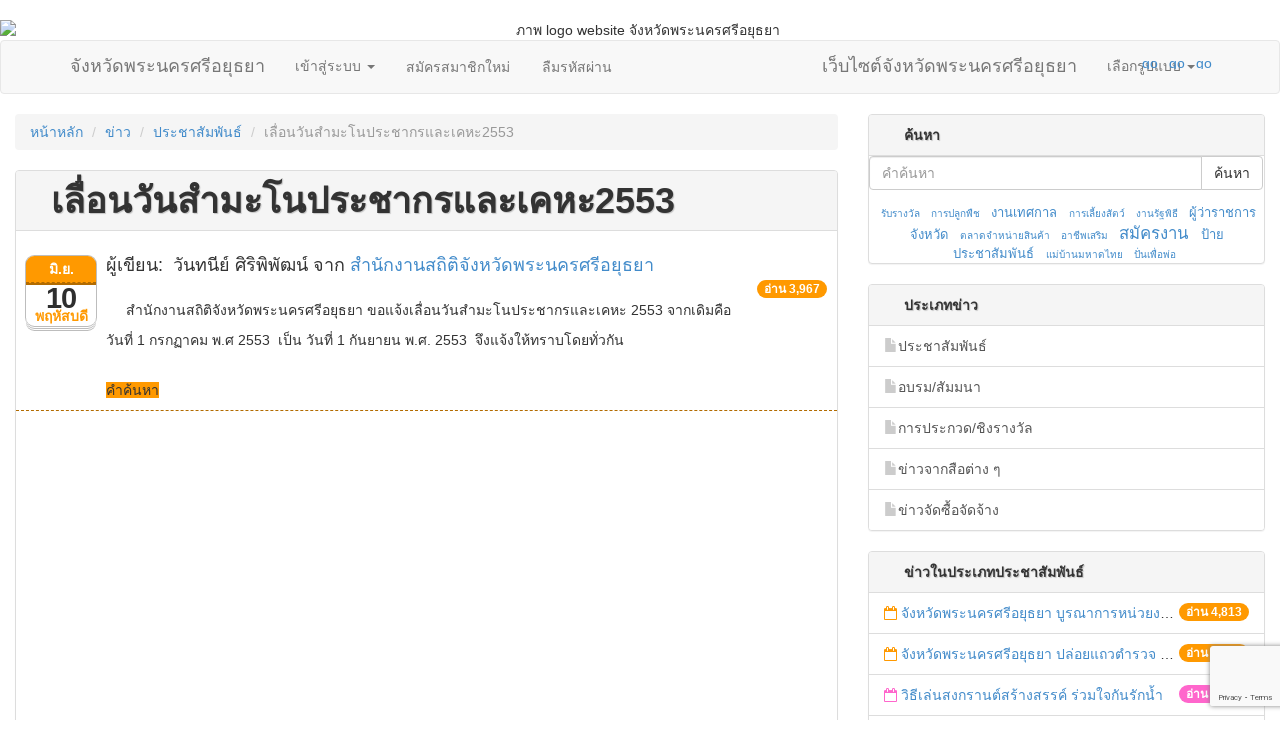

--- FILE ---
content_type: text/html; charset=UTF-8
request_url: http://www.ayutthaya.go.th/511-%E0%B9%80%E0%B8%A5%E0%B8%B7%E0%B9%88%E0%B8%AD%E0%B8%99%E0%B8%A7%E0%B8%B1%E0%B8%99%E0%B8%AA%E0%B8%B3%E0%B8%A1%E0%B8%B0%E0%B9%82%E0%B8%99%E0%B8%9B%E0%B8%A3%E0%B8%B0%E0%B8%8A%E0%B8%B2%E0%B8%81%E0%B8%A3%E0%B9%81%E0%B8%A5%E0%B8%B0%E0%B9%80%E0%B8%84%E0%B8%AB%E0%B8%B02553
body_size: 11980
content:
﻿<!DOCTYPE html>
<html>
	<head>
		<title>เลื่อนวันสำมะโนประชากรและเคหะ2553เว็บไซต์จังหวัดพระนครศรีอยุธยา</title>
		<meta http-equiv="content-type" content="text/html; charset=utf-8" />
<meta name="keywords" content="Ayutthaya ,จังหวัดพระนครศรีอยุธยา,ผู้ว่าราชการจังหวัด,ประวัติ,ท่องเที่ยว,ศาลากลางจังหวัด,ยุทธศาสตร์จังหวัด,ผลการดำเนินงาน,ตัวชี้วัด,ศูนย์ข้อมูลข่าวสาร,ร้องเรียน,ประกวดราคา,จัดซื้อจัดจ้าง" />
<meta name="description" content="ข้อมูลข่าวสารเกี่ยวกับจังหวัดพระนครศรีอยุธยา" />  
<link rel="shortcut icon" href="themesweb/ayutthaya2554/images/iconayutthaya.gif" />
<meta name="viewport" content="width=device-width, initial-scale=1.0">
    
<!-- Bootstrap core CSS -->
<link href="css/bootstrap.min.css" rel="stylesheet" id="bootstrapTheme" >  
<link href="css/font-awesome.min.css" rel="stylesheet">
<link href="css/theme-html5-ayu57.css" rel="stylesheet">
 
<script src="js/jquery.min.js"></script> 

<link href="css/listtime.css" rel="stylesheet" type="text/css" /> 
<link href="css/login.css" rel="stylesheet" type="text/css" />  

 
 <style type="text/css">  
/* counter.php รูปภาพตัวเลข */
#ctol {  } #ctol span{} #ctol a{ text-decoration:none;  }  .pv-icon { display: block; text-indent: -99999px; overflow: hidden; background-repeat: no-repeat; } .pv-icon { width: 16px; height: 16px; background-image: url(imagesweb/numbers/numbers.png); }  .pv-icon-0 {background-position: 0px 0px; }  .pv-icon-1 {background-position: -16px 0px; }  .pv-icon-2 {background-position: -32px 0px; }  .pv-icon-3 {background-position: -48px 0px; }  .pv-icon-4 {background-position: -64px 0px; }  .pv-icon-5 {background-position: -80px 0px; }  .pv-icon-6 {background-position: -96px 0px; }  .pv-icon-7 {background-position: -112px 0px; }  .pv-icon-8 {background-position: -128px 0px; }  .pv-icon-9 {background-position: -144px 0px; }  .pv-icon-10 {background-position: -160px 0px; }  </style>
  
 
  
<script  type="text/javascript" src="js/marquee.js" ></script>  
<!-- css เมนูย่อย ค้นหา -->


  <link rel="stylesheet" type="text/css" href="css/datepicker.css"/> 



<!--[if lt IE 9]><script src="js/ie8-responsive-file-warning.js"></script><![endif]-->
 
<!-- HTML5 shim and Respond.js IE8 support of HTML5 elements and media queries -->
<!--[if lt IE 9]>
  <script src="js/html5shiv.js"></script>
  <script src="js/respond.min.js"></script>
<![endif]-->      
	</head>
	<body>
    <div id="logoweb">
    <img src="themesweb/ayu57html5/images/logo-h.png" alt="ภาพ logo website จังหวัดพระนครศรีอยุธยา" class="img-responsive" ></div>
<script src='https://www.google.com/recaptcha/api.js?render=6Ldsu3oUAAAAANyXl5H0SgdpSYvs9TZQMM7bqIJi'></script>
<header>          
<div class="navbar navbar-default" id="navmenu">
      <div class="container">
        <div class="navbar-header">       
        <button class="navbar-toggle" type="button" data-toggle="collapse" data-target="#navbar-main" >
            <span class="icon-bar"></span>
            <span class="icon-bar"></span>
            <span class="icon-bar"></span>
        </button>      
        <a href="./" class="navbar-brand">จังหวัดพระนครศรีอยุธยา</a>
 
        </div>
        
        
<div class="navbar-collapse collapse" id="navbar-main">
          
<ul class="nav navbar-nav" role="tablist"> 
  <li role="presentation" class="dropdown">
    <a class="dropdown-toggle" data-toggle="dropdown" href="#">
      เข้าสู่ระบบ <span class="caret"></span>
    </a>
    <div class="dropdown-menu" role="menu">
    <form class="navbar-form navbar-left" role="form" action="config_web/login.php" method="post" name="frm_login" target="_self" id="frm_login">
      <input type="hidden" id="g-recaptcha-response" name="g-recaptcha-response" >
 <div class="form-group"> 
          <div class="col-sm-12">
            <div class="input-group"> 
            <span class="glyphicon glyphicon-user input-group-addon"></span>
              <input type="text" class="form-control"  name="username" id="username" placeholder="Username"> 
            </div>
          </div>
        </div> 
<div class="form-group"> 
          <div class="col-sm-12">
            <div class="input-group">  
         <span class="glyphicon glyphicon-lock input-group-addon"></span>
              <input type="password" class="form-control" name="password" id="pass" placeholder="Password">
            </div>
          </div>
        </div>     
<div class="text-right"> 
          <div class="col-sm-12"> 
              <input name="re_p" type="hidden" value="/page.php">  
            <button type="submit" class="form-control btn btn-default" value="เข้าสู่ระบบ">เข้าสู่ระบบ <span class="glyphicon glyphicon-log-in"></span></button>  
          </div>
        </div>        

</form> 
    </div>
  </li> 
        <li> <a href="signup.php" class="btn btn-link"> สมัครสมาชิกใหม่</a> </li>
        <li><a href="forgetpass.php"  class="btn btn-link">ลืมรหัสผ่าน</a> </li>
</ul>
    



  
  
 
          <ul class="nav navbar-nav navbar-right">
        <a href="./" class="navbar-brand">เว็บไซต์จังหวัดพระนครศรีอยุธยา</a>
             <li class="dropdown">
              <a aria-expanded="false" class="dropdown-toggle" data-toggle="dropdown" href="#" id="themes">เลือกรูปแบบ <span class="caret"></span></a>
              <div class="dropdown-menu themesel" aria-labelledby="themes">
				 <a href="javascript:setTheme('default', 'https://www.ayutthaya.go.th/css/')">
                 <img src="https://www.ayutthaya.go.th/css/default/thumbnail.png" alt="รูปแบบ default" class="img-responsive"></a> 
      <a href="javascript:setTheme('ayu58', 'https://www.ayutthaya.go.th/css/ayu58/')" title="รูปแบบ ayu58"><img src="https://www.ayutthaya.go.th/css/ayu58/thumbnail.png" alt="รูปแบบ ayu58" class="img-responsive"></a>
      <a href="javascript:setTheme('amelia', 'https://www.ayutthaya.go.th/css/amelia/')" title="รูปแบบ amelia"><img src="https://www.ayutthaya.go.th/css/amelia/thumbnail.png" alt="รูปแบบ amelia" class="img-responsive"></a>  <a href="javascript:setTheme('cerulean', 'https://www.ayutthaya.go.th/css/cerulean/')" title="รูปแบบ cerulean"><img src="https://www.ayutthaya.go.th/css/cerulean/thumbnail.png" alt="รูปแบบ cerulean" class="img-responsive"></a> 
                 <a href="javascript:setTheme('cosmo', 'https://www.ayutthaya.go.th/css/cosmo/')" title="รูปแบบ cosmo"><img src="https://www.ayutthaya.go.th/css/cosmo/thumbnail.png" alt="รูปแบบ cosmo" class="img-responsive"></a> 
                 <a href="javascript:setTheme('cyborg', 'https://www.ayutthaya.go.th/css/cyborg/')" title="รูปแบบ cyborg"><img src="https://www.ayutthaya.go.th/css/cyborg/thumbnail.png" alt="รูปแบบ cyborg" class="img-responsive"></a> 
                 <a href="javascript:setTheme('flatly', 'https://www.ayutthaya.go.th/css/flatly/')" title="รูปแบบ flatly"><img src="https://www.ayutthaya.go.th/css/flatly/thumbnail.png" alt="รูปแบบ flatly" class="img-responsive"></a> 
                 <a href="javascript:setTheme('journal', 'https://www.ayutthaya.go.th/css/journal/')" title="รูปแบบ journal"><img src="https://www.ayutthaya.go.th/css/journal/thumbnail.png" alt="รูปแบบ journal" class="img-responsive"></a> 
                 <a href="javascript:setTheme('readable', 'https://www.ayutthaya.go.th/css/readable/')" title="รูปแบบ readable"><img src="https://www.ayutthaya.go.th/css/readable/thumbnail.png" alt="รูปแบบ readable" class="img-responsive"></a> 
                 <a href="javascript:setTheme('simplex', 'https://www.ayutthaya.go.th/css/simplex/')" title="รูปแบบ simplex"><img src="https://www.ayutthaya.go.th/css/simplex/thumbnail.png" alt="รูปแบบ simplex" class="img-responsive"></a> 
                 <a href="javascript:setTheme('slate', 'https://www.ayutthaya.go.th/css/slate/')" title="รูปแบบ slate"><img src="https://www.ayutthaya.go.th/css/slate/thumbnail.png" alt="รูปแบบ slate" class="img-responsive"></a> 
                 <a href="javascript:setTheme('spacelab', 'https://www.ayutthaya.go.th/css/spacelab/')" title="รูปแบบ spacelab"><img src="https://www.ayutthaya.go.th/css/spacelab/thumbnail.png" alt="รูปแบบ spacelab" class="img-responsive"></a> 
                 <a href="javascript:setTheme('united', 'https://www.ayutthaya.go.th/css/united/')" title="รูปแบบ united"><img src="https://www.ayutthaya.go.th/css/united/thumbnail.png" alt="รูปแบบ united" class="img-responsive"></a> 
                 <a href="javascript:setTheme('yeti', 'https://www.ayutthaya.go.th/css/yeti/')" title="รูปแบบ yeti"><img src="https://www.ayutthaya.go.th/css/yeti/thumbnail.png" alt="รูปแบบ yeti" class="img-responsive"></a> 
              </div>
</li>          </ul>

        </div>
        
        
      </div>
    </div>  
    
</header>
<script>
grecaptcha.ready(function() {
grecaptcha.execute('6Ldsu3oUAAAAANyXl5H0SgdpSYvs9TZQMM7bqIJi', {action: 'homepage'})
.then(function(token) {
// Verify the token on the server.
//  console.log(token);
  document.getElementById('g-recaptcha-response').value=token;
});
});
</script> 
<div id="access-view">
        <ul>
          <li><a id="decreaseFont" onclick="javascript:body.style.fontSize='10px'" title="ลดขนาดตัวอักษร">ลดขนาดตัวอักษร</a></li>
          <li><a id="defaultFont" onclick="javascript:body.style.fontSize='12px'" title="ขนาดตัวอักษรปกติ">ขนาดตัวอักษรปกติ</a></li>
          <li><a id="increaseFont" onclick="javascript:body.style.fontSize='18px'" title="เพิ่มขนาดตัวอักษร">เพิ่มขนาดตัวอักษร</a></li>
        <li><a href="http://www.ayutthaya.go.th/eng_travel.htm" target="_blank"><img src="http://www.ayutthaya.go.th/images/lang_en.gif" alt="go to web ayutthaya EN" height="16" width="25"></a></li>
             <li><a href="http://www.ayutthaya.go.th/ch_travel.htm" target="_blank"><img src="http://www.ayutthaya.go.th/images/lang_cn.gif" alt="go to web ayutthaya CN" height="16" width="25"></a></li>
             <li><a href="ja_travel.htm" target="_blank"><img src="http://www.ayutthaya.go.th/images/lang_jp.gif" alt="go to web ayutthaya JP" height="16" width="25"></a>  </li>
        </ul> 
</div>   
	<!-- start page --> 
<div id="page" style="margin-left:15px; margin-right:15px;">
<div class="row">
  <div class="col-md-8"> 
  <ol class="breadcrumb">
        <li><a href="main.php">หน้าหลัก</a></li>
	<li><a href="pnewall.php">ข่าว</a></li>
	<li><a href="pnewall.php?selnews=16">ประชาสัมพันธ์</a></li>
        <li class="active">เลื่อนวันสำมะโนประชากรและเคหะ2553</li></ol>
  
<div class="panel panel-default"> 
  <div class="panel-heading"><h1 style="font-weight:bold; margin:0;">เลื่อนวันสำมะโนประชากรและเคหะ2553</h1>
        
  	</div> 
             
 
 
<div class="media listTopic" style="border-bottom: 1px dashed #B26B00; padding:10px;">
  <div class="pull-left" >
   <time datetime="2010-06-10 20:01:00" class="icon">
  <em style="color:#FF9900">พฤหัสบดี</em>
  <strong style="background-color:#FF9900; border-bottom: 1px dashed #B26B00; box-shadow: 0 2px 0 #B26B00">มิ.ย.</strong>
  <span>10</span>
</time>
  </div>
	  
  <div class="media-body"> 
    <h4 class="media-heading" > 
  ผู้เขียน:&nbsp;
			วันทนีย์  ศิริพิพัฒน์&nbsp;จาก&nbsp;<a href="pnewall.php?selnews=16&pageGr=55">สำนักงานสถิติจังหวัดพระนครศรีอยุธยา</a>  
        <span id="texttime"><br />ปรับปรุงเนื้อหาสุดเมื่อวันเสาร์ที่ 21 พฤษภาคม พ.ศ. 2554  เวลา 02:07 น.</span>
                
                	 </h4>

                      
				  				 			  
&nbsp;<span style="background-color:#FF9900;" class="badge pull-right">อ่าน 3,967</span>                  
 <br> 
 <p>&nbsp;&nbsp;&nbsp;&nbsp; สำนักงานสถิติจังหวัดพระนครศรีอยุธยา ขอแจ้งเลื่อนวันสำมะโนประชากรและเคหะ&nbsp;2553&nbsp;จากเดิมคือ</p>
<p>วันที่ 1 กรกฏาคม พ.ศ 2553&nbsp; เป็น วันที่ 1 กันยายน พ.ศ. 2553&nbsp; จึงแจ้งให้ทราบโดยทั่วกัน</p>            	


  

           <br />
<span style="background-color:#FF9900;" >คำค้นหา</span>      
  </div>
</div>

 
        
<div >
<div style="clear: both;">&nbsp;</div> 
<!-- AddThis Button BEGIN -->
<div class="addthis_toolbox addthis_default_style addthis_16x16_style">
<a class="addthis_button_facebook"></a>
<a class="addthis_button_twitter"></a>
<a class="addthis_button_google_plusone_share"></a>
<a class="addthis_button_print"></a>
<a class="addthis_button_compact"></a><a class="addthis_counter addthis_bubble_style"></a> 
</div>
<!-- AddThis Button END --> 

</div>
<div id="disqus_thread"></div>
        <script type="text/javascript">
            /* * * CONFIGURATION VARIABLES: EDIT BEFORE PASTING INTO YOUR WEBPAGE * * */
            var disqus_shortname = 'ayutthaya'; // required: replace example with your forum shortname
			var disqus_identifier = 'new511';
			var disqus_title = '%E0%B9%80%E0%B8%A5%E0%B8%B7%E0%B9%88%E0%B8%AD%E0%B8%99%E0%B8%A7%E0%B8%B1%E0%B8%99%E0%B8%AA%E0%B8%B3%E0%B8%A1%E0%B8%B0%E0%B9%82%E0%B8%99%E0%B8%9B%E0%B8%A3%E0%B8%B0%E0%B8%8A%E0%B8%B2%E0%B8%81%E0%B8%A3%E0%B9%81%E0%B8%A5%E0%B8%B0%E0%B9%80%E0%B8%84%E0%B8%AB%E0%B8%B02553';
			var disqus_url = 'http://www.ayutthaya.go.th/511-%E0%B9%80%E0%B8%A5%E0%B8%B7%E0%B9%88%E0%B8%AD%E0%B8%99%E0%B8%A7%E0%B8%B1%E0%B8%99%E0%B8%AA%E0%B8%B3%E0%B8%A1%E0%B8%B0%E0%B9%82%E0%B8%99%E0%B8%9B%E0%B8%A3%E0%B8%B0%E0%B8%8A%E0%B8%B2%E0%B8%81%E0%B8%A3%E0%B9%81%E0%B8%A5%E0%B8%B0%E0%B9%80%E0%B8%84%E0%B8%AB%E0%B8%B02553';
            /* * * DON'T EDIT BELOW THIS LINE * * */
            (function() {
                var dsq = document.createElement('script'); dsq.type = 'text/javascript'; dsq.async = true;
                dsq.src = 'http://' + disqus_shortname + '.disqus.com/embed.js';
                (document.getElementsByTagName('head')[0] || document.getElementsByTagName('body')[0]).appendChild(dsq);
            })();
        </script>
        <noscript>Please enable JavaScript to view the <a href="http://disqus.com/?ref_noscript">comments powered by Disqus.</a></noscript>
        <a href="http://disqus.com" class="dsq-brlink">comments powered by <span class="logo-disqus">Disqus</span></a> 

 
 
			</div> 
            
            
            
            
		</div>
		<!-- end content -->
 
 
<div class="col-md-4">

<div class="panel panel-default"> 
  <div class="panel-heading">ค้นหา</div> 
<form id="search" method="post" action="searchnews.php"> 
            
            
            <div class="input-group">
      <input class="form-control" placeholder="คำค้นหา" name="term" id="term" type="text">
      <span class="input-group-btn"> 
        <button type="submit" class="btn btn-default" id="submit">ค้นหา</button>
      </span>
    </div>
    
    
            <input type="hidden" name="action" value="search" /> 
        </form>
<div id="tagcloud">
                        <span class="smallest">
                <a href="searchnews.php?tag=%E0%B8%A3%E0%B8%B1%E0%B8%9A%E0%B8%A3%E0%B8%B2%E0%B8%87%E0%B8%A7%E0%B8%B1%E0%B8%A5">รับรางวัล</a>
            </span>
                        <span class="smallest">
                <a href="searchnews.php?tag=%E0%B8%81%E0%B8%B2%E0%B8%A3%E0%B8%9B%E0%B8%A5%E0%B8%B9%E0%B8%81%E0%B8%9E%E0%B8%B7%E0%B8%8A">การปลูกพืช</a>
            </span>
                        <span class="small">
                <a href="searchnews.php?tag=%E0%B8%87%E0%B8%B2%E0%B8%99%E0%B9%80%E0%B8%97%E0%B8%A8%E0%B8%81%E0%B8%B2%E0%B8%A5">งานเทศกาล</a>
            </span>
                        <span class="smallest">
                <a href="searchnews.php?tag=%E0%B8%81%E0%B8%B2%E0%B8%A3%E0%B9%80%E0%B8%A5%E0%B8%B5%E0%B9%89%E0%B8%A2%E0%B8%87%E0%B8%AA%E0%B8%B1%E0%B8%95%E0%B8%A7%E0%B9%8C">การเลี้ยงสัตว์</a>
            </span>
                        <span class="smallest">
                <a href="searchnews.php?tag=%E0%B8%87%E0%B8%B2%E0%B8%99%E0%B8%A3%E0%B8%B1%E0%B8%90%E0%B8%9E%E0%B8%B4%E0%B8%98%E0%B8%B5">งานรัฐพิธี</a>
            </span>
                        <span class="small">
                <a href="searchnews.php?tag=%E0%B8%9C%E0%B8%B9%E0%B9%89%E0%B8%A7%E0%B9%88%E0%B8%B2%E0%B8%A3%E0%B8%B2%E0%B8%8A%E0%B8%81%E0%B8%B2%E0%B8%A3%E0%B8%88%E0%B8%B1%E0%B8%87%E0%B8%AB%E0%B8%A7%E0%B8%B1%E0%B8%94">ผู้ว่าราชการจังหวัด</a>
            </span>
                        <span class="smallest">
                <a href="searchnews.php?tag=%E0%B8%95%E0%B8%A5%E0%B8%B2%E0%B8%94%E0%B8%88%E0%B8%B3%E0%B8%AB%E0%B8%99%E0%B9%88%E0%B8%B2%E0%B8%A2%E0%B8%AA%E0%B8%B4%E0%B8%99%E0%B8%84%E0%B9%89%E0%B8%B2">ตลาดจำหน่ายสินค้า</a>
            </span>
                        <span class="smallest">
                <a href="searchnews.php?tag=%E0%B8%AD%E0%B8%B2%E0%B8%8A%E0%B8%B5%E0%B8%9E%E0%B9%80%E0%B8%AA%E0%B8%A3%E0%B8%B4%E0%B8%A1">อาชีพเสริม</a>
            </span>
                        <span class="largest">
                <a href="searchnews.php?tag=%E0%B8%AA%E0%B8%A1%E0%B8%B1%E0%B8%84%E0%B8%A3%E0%B8%87%E0%B8%B2%E0%B8%99">สมัครงาน</a>
            </span>
                        <span class="small">
                <a href="searchnews.php?tag=%E0%B8%9B%E0%B9%89%E0%B8%B2%E0%B8%A2%E0%B8%9B%E0%B8%A3%E0%B8%B0%E0%B8%8A%E0%B8%B2%E0%B8%AA%E0%B8%B1%E0%B8%A1%E0%B8%9E%E0%B8%B1%E0%B8%99%E0%B8%98%E0%B9%8C">ป้ายประชาสัมพันธ์</a>
            </span>
                        <span class="smallest">
                <a href="searchnews.php?tag=%E0%B9%81%E0%B8%A1%E0%B9%88%E0%B8%9A%E0%B9%89%E0%B8%B2%E0%B8%99%E0%B8%A1%E0%B8%AB%E0%B8%B2%E0%B8%94%E0%B9%84%E0%B8%97%E0%B8%A2">แม่บ้านมหาดไทย</a>
            </span>
                        <span class="smallest">
                <a href="searchnews.php?tag=%E0%B8%9B%E0%B8%B1%E0%B9%88%E0%B8%99%E0%B9%80%E0%B8%9E%E0%B8%B7%E0%B9%88%E0%B8%AD%E0%B8%9E%E0%B9%88%E0%B8%AD">ปั่นเพื่อพ่อ</a>
            </span>
                    </div>        
</div>
        
<div class="panel panel-default"> 
  <div class="panel-heading">ประเภทข่าว</div> 
            <div class="list-group">
             
    <a href="pnewall.php?selnews=16" class="list-group-item"><span class="glyphicon glyphicon-file" style="display:inline-table; color:#CCC"></span>ประชาสัมพันธ์</a> 
     
    <a href="pnewall.php?selnews=24" class="list-group-item"><span class="glyphicon glyphicon-file" style="display:inline-table; color:#CCC"></span>อบรม/สัมมนา</a> 
     
    <a href="pnewall.php?selnews=25" class="list-group-item"><span class="glyphicon glyphicon-file" style="display:inline-table; color:#CCC"></span>การประกวด/ชิงรางวัล</a> 
     
    <a href="pnewall.php?selnews=35" class="list-group-item"><span class="glyphicon glyphicon-file" style="display:inline-table; color:#CCC"></span>ข่าวจากสือต่าง ๆ</a> 
     	   
    <a href="http://www.ayutthaya.go.th/procure.php" class="list-group-item"><span class="glyphicon glyphicon-file" style="display:inline-table; color:#CCC"></span>ข่าวจัดซื้อจัดจ้าง</a>
	</div> 
</div>    

 

<div class="panel panel-default"> 
  <div class="panel-heading">ข่าวในประเภทประชาสัมพันธ์</div> 
            <ul class="list-group">  
                    <li class="list-group-item listTopic"><span class="badge" style="background-color:#FF9900;">อ่าน 4,813</span><div  style="float:none;white-space:nowrap;overflow: hidden;text-overflow: ellipsis;"><i class="fa fa-calendar-o" style="color:#FF9900;"></i>
	<a href='7681-%E0%B8%88%E0%B8%B1%E0%B8%87%E0%B8%AB%E0%B8%A7%E0%B8%B1%E0%B8%94%E0%B8%9E%E0%B8%A3%E0%B8%B0%E0%B8%99%E0%B8%84%E0%B8%A3%E0%B8%A8%E0%B8%A3%E0%B8%B5%E0%B8%AD%E0%B8%A2%E0%B8%B8%E0%B8%98%E0%B8%A2%E0%B8%B2%20%E0%B8%9A%E0%B8%B9%E0%B8%A3%E0%B8%93%E0%B8%B2%E0%B8%81%E0%B8%B2%E0%B8%A3%E0%B8%AB%E0%B8%99%E0%B9%88%E0%B8%A7%E0%B8%A2%E0%B8%87%E0%B8%B2%E0%B8%99%E0%B8%97%E0%B8%B5%E0%B9%88%E0%B9%80%E0%B8%81%E0%B8%B5%E0%B9%88%E0%B8%A2%E0%B8%A7%E0%B8%82%E0%B9%89%E0%B8%AD%E0%B8%87...' title="จังหวัดพระนครศรีอยุธยา บูรณาการหน่วยงานที่เกี่ยวข้อง ลงพื้นที่จัดระเบียบและดำเนินมาตรการตามบทลงโทษสูงสุดกับผู้ประกอบการร้านค้าที่ยังฝ่าฝืนตั้งร้านค้ารุกล้ำเขตพื้นที่ทางหลวง เตรียมความปลอดภัยก่อนเทศกาลสงกรานต์" target="_self">จังหวัดพระนครศรีอยุธยา บูรณาการหน่วยงานที่เกี่ยวข้อง ลงพื้นที่จัดระเบียบและดำเนินมาตรการตามบทลงโทษสูงสุดกับผู้ประกอบการร้านค้าที่ยังฝ่าฝืนตั้งร้านค้ารุกล้ำเขตพื้นที่ทางหลวง เตรียมความปลอดภัยก่อนเทศกาลสงกรานต์</a>&nbsp;  </div>
                        </li>
                        <li class="list-group-item listTopic"><span class="badge" style="background-color:#FF9900;">อ่าน 4,202</span><div  style="float:none;white-space:nowrap;overflow: hidden;text-overflow: ellipsis;"><i class="fa fa-calendar-o" style="color:#FF9900;"></i>
	<a href='7680-%E0%B8%88%E0%B8%B1%E0%B8%87%E0%B8%AB%E0%B8%A7%E0%B8%B1%E0%B8%94%E0%B8%9E%E0%B8%A3%E0%B8%B0%E0%B8%99%E0%B8%84%E0%B8%A3%E0%B8%A8%E0%B8%A3%E0%B8%B5%E0%B8%AD%E0%B8%A2%E0%B8%B8%E0%B8%98%E0%B8%A2%E0%B8%B2%20%E0%B8%9B%E0%B8%A5%E0%B9%88%E0%B8%AD%E0%B8%A2%E0%B9%81%E0%B8%96%E0%B8%A7%E0%B8%95%E0%B8%B3%E0%B8%A3%E0%B8%A7%E0%B8%88%20%E0%B8%97%E0%B8%AB%E0%B8%B2%E0%B8%A3%20%E0%B8%9D%E0%B9%88%E0%B8%B2%E0%B8%A2%E0%B8%9B%E0%B8%81%E0%B8%84%E0%B8%A3%E0%B8%AD%E0%B8%87%20%E0%B8%81%E0%B8%A7%E0%B9%88%E0%B8%B2%20100%20%E0%B8%99%E0%B8%B2%E0%B8%A2...' title="จังหวัดพระนครศรีอยุธยา ปล่อยแถวตำรวจ ทหาร ฝ่ายปกครอง กว่า 100 นาย ตรวจเข้มท่ารถสาธารณะ สถานีขนส่งรถโดยสาร วินรถตู้ และสถานีรถไฟ เตรียมรับมือเทศกาลสงกรานต์" target="_self">จังหวัดพระนครศรีอยุธยา ปล่อยแถวตำรวจ ทหาร ฝ่ายปกครอง กว่า 100 นาย ตรวจเข้มท่ารถสาธารณะ สถานีขนส่งรถโดยสาร วินรถตู้ และสถานีรถไฟ เตรียมรับมือเทศกาลสงกรานต์</a>&nbsp;  </div>
                        </li>
                        <li class="list-group-item listTopic"><span class="badge" style="background-color:#FF66CC;">อ่าน 5,780</span><div  style="float:none;white-space:nowrap;overflow: hidden;text-overflow: ellipsis;"><i class="fa fa-calendar-o" style="color:#FF66CC;"></i>
	<a href='7678-%E0%B8%A7%E0%B8%B4%E0%B8%98%E0%B8%B5%E0%B9%80%E0%B8%A5%E0%B9%88%E0%B8%99%E0%B8%AA%E0%B8%87%E0%B8%81%E0%B8%A3%E0%B8%B2%E0%B8%99%E0%B8%95%E0%B9%8C%E0%B8%AA%E0%B8%A3%E0%B9%89%E0%B8%B2%E0%B8%87%E0%B8%AA%E0%B8%A3%E0%B8%A3%E0%B8%84%E0%B9%8C%20%E0%B8%A3%E0%B9%88%E0%B8%A7%E0%B8%A1%E0%B9%83%E0%B8%88%E0%B8%81%E0%B8%B1%E0%B8%99%E0%B8%A3%E0%B8%B1%E0%B8%81%E0%B8%99%E0%B9%89%E0%B8%B3%20%20' title="วิธีเล่นสงกรานต์สร้างสรรค์ ร่วมใจกันรักน้ำ  " target="_self">วิธีเล่นสงกรานต์สร้างสรรค์ ร่วมใจกันรักน้ำ  </a>&nbsp;  </div>
                        </li>
                        <li class="list-group-item listTopic"><span class="badge" style="background-color:#FF66CC;">อ่าน 3,498</span><div  style="float:none;white-space:nowrap;overflow: hidden;text-overflow: ellipsis;"><i class="fa fa-calendar-o" style="color:#FF66CC;"></i>
	<a href='7679-%E0%B9%81%E0%B8%82%E0%B8%A7%E0%B8%87%E0%B8%97%E0%B8%B2%E0%B8%87%E0%B8%AB%E0%B8%A5%E0%B8%A7%E0%B8%87%E0%B8%8A%E0%B8%99%E0%B8%9A%E0%B8%97%E0%B8%9E%E0%B8%A3%E0%B8%B0%E0%B8%99%E0%B8%84%E0%B8%A3%E0%B8%A8%E0%B8%A3%E0%B8%B5%E0%B8%AD%E0%B8%A2%E0%B8%B8%E0%B8%98%E0%B8%A2%E0%B8%B2%20%22%E0%B8%A3%E0%B9%88%E0%B8%A7%E0%B8%A1%E0%B8%A3%E0%B8%93%E0%B8%A3%E0%B8%87%E0%B8%84%E0%B9%8C%20%E0%B8%82%E0%B8%B1%E0%B8%9A%E0%B8%8A%E0%B9%89%E0%B8%B2%20%E0%B9%80%E0%B8%9B%E0%B8%B4%E0%B8%94%E0%B9%84%E0%B8%9F%E0%B8%AB%E0%B8%99%E0%B9%89%E0%B8%B2%20%E0%B8%84%E0%B8%B2%E0%B8%94%E0%B9%80%E0%B8%82%E0%B9%87%E0%B8%A1%E0%B8%82%E0%B8%B1%E0%B8%94%22...' title="แขวงทางหลวงชนบทพระนครศรีอยุธยา "ร่วมรณรงค์ ขับช้า เปิดไฟหน้า คาดเข็มขัด" เทศกาลสงกรานต์ ปี 2561" target="_self">แขวงทางหลวงชนบทพระนครศรีอยุธยา "ร่วมรณรงค์ ขับช้า เปิดไฟหน้า คาดเข็มขัด" เทศกาลสงกรานต์ ปี 2561</a>&nbsp;  </div>
                        </li>
                        <li class="list-group-item listTopic"><span class="badge" style="background-color:#3399FF;">อ่าน 6,509</span><div  style="float:none;white-space:nowrap;overflow: hidden;text-overflow: ellipsis;"><i class="fa fa-calendar-o" style="color:#3399FF;"></i>
	<a href='7675-%E0%B8%82%E0%B8%AD%E0%B9%80%E0%B8%8A%E0%B8%B4%E0%B8%8D%E0%B8%A3%E0%B9%88%E0%B8%A7%E0%B8%A1%E0%B8%9E%E0%B8%B4%E0%B8%98%E0%B8%B5%E0%B9%80%E0%B8%9B%E0%B8%B4%E0%B8%94%E0%B8%87%E0%B8%B2%E0%B8%99%E0%B8%A2%E0%B8%AD%E0%B8%A2%E0%B8%A8%E0%B8%A2%E0%B8%B4%E0%B9%88%E0%B8%87%E0%B8%9F%E0%B9%89%E0%B8%B2%E0%B8%AD%E0%B8%A2%E0%B8%B8%E0%B8%98%E0%B8%A2%E0%B8%B2%E0%B8%A1%E0%B8%A3%E0%B8%94%E0%B8%81%E0%B9%82%E0%B8%A5%E0%B8%81' title="ขอเชิญร่วมพิธีเปิดงานยอยศยิ่งฟ้าอยุธยามรดกโลก" target="_self">ขอเชิญร่วมพิธีเปิดงานยอยศยิ่งฟ้าอยุธยามรดกโลก</a>&nbsp;  </div>
                        </li>
                        <li class="list-group-item listTopic"><span class="badge" style="background-color:#3399FF;">อ่าน 5,895</span><div  style="float:none;white-space:nowrap;overflow: hidden;text-overflow: ellipsis;"><i class="fa fa-calendar-o" style="color:#3399FF;"></i>
	<a href='7674-%E0%B8%A3%E0%B9%88%E0%B8%A7%E0%B8%A1%E0%B9%80%E0%B8%8A%E0%B8%B5%E0%B8%A2%E0%B8%A3%E0%B9%8C%E0%B8%9C%E0%B8%B9%E0%B9%89%E0%B9%80%E0%B8%82%E0%B9%89%E0%B8%B2%E0%B8%9B%E0%B8%A3%E0%B8%B0%E0%B8%81%E0%B8%A7%E0%B8%94%20Miss%20Ayutthaya%20%E0%B9%83%E0%B8%99%E0%B8%A7%E0%B8%B1%E0%B8%99%E0%B8%97%E0%B8%B5%E0%B9%88%2015%20%E0%B8%98%E0%B8%B1%E0%B8%99%E0%B8%A7%E0%B8%B2%E0%B8%84%E0%B8%A1%202560' title="ร่วมเชียร์ผู้เข้าประกวด Miss Ayutthaya ในวันที่ 15 ธันวาคม 2560" target="_self">ร่วมเชียร์ผู้เข้าประกวด Miss Ayutthaya ในวันที่ 15 ธันวาคม 2560</a>&nbsp;  </div>
                        </li>
                        <li class="list-group-item listTopic"><span class="badge" style="background-color:#FF66CC;">อ่าน 6,771</span><div  style="float:none;white-space:nowrap;overflow: hidden;text-overflow: ellipsis;"><i class="fa fa-calendar-o" style="color:#FF66CC;"></i>
	<a href='7673-%E0%B8%82%E0%B8%AD%E0%B9%80%E0%B8%8A%E0%B8%B4%E0%B8%8D%E0%B8%AA%E0%B8%A1%E0%B8%B1%E0%B8%84%E0%B8%A3%E0%B8%81%E0%B8%B2%E0%B8%A3%E0%B8%9B%E0%B8%A3%E0%B8%B0%E0%B8%81%E0%B8%A7%E0%B8%94%E0%B9%81%E0%B8%82%E0%B9%88%E0%B8%87%E0%B8%82%E0%B8%B1%E0%B8%99%E0%B8%A7%E0%B8%87%E0%B8%94%E0%B8%99%E0%B8%95%E0%B8%A3%E0%B8%B5%20Ayutthaya%20battle%20of%20the%20bands' title="ขอเชิญสมัครการประกวดแข่งขันวงดนตรี Ayutthaya battle of the bands" target="_self">ขอเชิญสมัครการประกวดแข่งขันวงดนตรี Ayutthaya battle of the bands</a>&nbsp;  </div>
                        </li>
                        <li class="list-group-item listTopic"><span class="badge" style="background-color:#FF66CC;">อ่าน 7,867</span><div  style="float:none;white-space:nowrap;overflow: hidden;text-overflow: ellipsis;"><i class="fa fa-calendar-o" style="color:#FF66CC;"></i>
	<a href='7672-%E0%B8%82%E0%B8%AD%E0%B9%80%E0%B8%8A%E0%B8%B4%E0%B8%8D%E0%B8%8B%E0%B8%B7%E0%B9%89%E0%B8%AD%E0%B8%AA%E0%B8%A5%E0%B8%B2%E0%B8%81%E0%B8%81%E0%B8%B2%E0%B8%8A%E0%B8%B2%E0%B8%94%E0%B8%81%E0%B8%B2%E0%B8%A3%E0%B8%81%E0%B8%B8%E0%B8%A8%E0%B8%A5%E0%B8%9E%E0%B8%B4%E0%B9%80%E0%B8%A8%E0%B8%A9%E0%B8%88%E0%B8%B1%E0%B8%87%E0%B8%AB%E0%B8%A7%E0%B8%B1%E0%B8%94%E0%B8%9E%E0%B8%A3%E0%B8%B0%E0%B8%99%E0%B8%84%E0%B8%A3%E0%B8%A8%E0%B8%A3%E0%B8%B5%E0%B8%AD%E0%B8%A2%E0%B8%B8%E0%B8%98%E0%B8%A2%E0%B8%B2%202560' title="ขอเชิญซื้อสลากกาชาดการกุศลพิเศษจังหวัดพระนครศรีอยุธยา 2560" target="_self">ขอเชิญซื้อสลากกาชาดการกุศลพิเศษจังหวัดพระนครศรีอยุธยา 2560</a>&nbsp;  </div>
                        </li>
                        <li class="list-group-item listTopic"><span class="badge" style="background-color:#FF66CC;">อ่าน 6,433</span><div  style="float:none;white-space:nowrap;overflow: hidden;text-overflow: ellipsis;"><i class="fa fa-calendar-o" style="color:#FF66CC;"></i>
	<a href='7671-%E0%B9%80%E0%B8%9B%E0%B8%B4%E0%B8%94%E0%B8%A3%E0%B8%B1%E0%B8%9A%E0%B8%AA%E0%B8%A1%E0%B8%B1%E0%B8%84%E0%B8%A3%E0%B8%81%E0%B8%B2%E0%B8%A3%E0%B8%9B%E0%B8%A3%E0%B8%B0%E0%B8%81%E0%B8%A7%E0%B8%94%E0%B8%A3%E0%B9%89%E0%B8%AD%E0%B8%87%E0%B9%80%E0%B8%9E%E0%B8%A5%E0%B8%87%E0%B8%81%E0%B8%B3%E0%B8%99%E0%B8%B1%E0%B8%99%20%E0%B8%9C%E0%B8%B9%E0%B9%89%E0%B9%83%E0%B8%AB%E0%B8%8D%E0%B9%88%E0%B8%9A%E0%B9%89%E0%B8%B2%E0%B8%99%20%E0%B8%AF%E0%B8%A5%E0%B8%AF' title="เปิดรับสมัครการประกวดร้องเพลงกำนัน ผู้ใหญ่บ้าน ฯลฯ" target="_self">เปิดรับสมัครการประกวดร้องเพลงกำนัน ผู้ใหญ่บ้าน ฯลฯ</a>&nbsp;  </div>
                        </li>
                        <li class="list-group-item listTopic"><span class="badge" style="background-color:#C1C133;">อ่าน 49,060</span><div  style="float:none;white-space:nowrap;overflow: hidden;text-overflow: ellipsis;"><i class="fa fa-calendar-o" style="color:#C1C133;"></i>
	<a href='7670-%E0%B9%80%E0%B8%9B%E0%B8%B4%E0%B8%94%E0%B8%A3%E0%B8%B1%E0%B8%9A%E0%B8%AA%E0%B8%A1%E0%B8%B1%E0%B8%84%E0%B8%A3%E0%B8%81%E0%B8%B2%E0%B8%A3%E0%B8%9B%E0%B8%A3%E0%B8%B0%E0%B8%81%E0%B8%A7%E0%B8%94%20THE%20BEST%20TO%20BE%20NUMBER%20ONE' title="เปิดรับสมัครการประกวด THE BEST TO BE NUMBER ONE" target="_self">เปิดรับสมัครการประกวด THE BEST TO BE NUMBER ONE</a>&nbsp;  </div>
                        </li>
                                  

 
         </ul>
         
						 
</div>
<div class="panel panel-default"> 
  <div class="panel-heading">ข่าวโดยสำนักงานสถิติจังหวัดพระนครศรีอยุธยา</div> 
            <ul class="list-group">  
                    <li class="list-group-item listTopic"><span class="badge" style="background-color:#FF9900;">อ่าน 7,880</span><div  style="float:none;white-space:nowrap;overflow: hidden;text-overflow: ellipsis;"><i class="fa fa-calendar-o" style="color:#FF9900;"></i>
	<a href='7660-%E0%B8%AA%E0%B8%B3%E0%B8%99%E0%B8%B1%E0%B8%81%E0%B8%87%E0%B8%B2%E0%B8%99%E0%B8%AA%E0%B8%96%E0%B8%B4%E0%B8%95%E0%B8%B4%E0%B8%88%E0%B8%B1%E0%B8%87%E0%B8%AB%E0%B8%A7%E0%B8%B1%E0%B8%94%E0%B8%9E%E0%B8%A3%E0%B8%B0%E0%B8%99%E0%B8%84%E0%B8%A3%E0%B8%A8%E0%B8%A3%E0%B8%B5%E0%B8%AD%E0%B8%A2%E0%B8%B8%E0%B8%98%E0%B8%A2%E0%B8%B2...' title="สำนักงานสถิติจังหวัดพระนครศรีอยุธยา เปิดรับสมัครบุคคลเพื่อคัดเลือกเป็นลูกจ้างชั่วคราว" target="_self">สำนักงานสถิติจังหวัดพระนครศรีอยุธยา เปิดรับสมัครบุคคลเพื่อคัดเลือกเป็นลูกจ้างชั่วคราว</a>&nbsp;<a href='FileData/pdf/new_220617175255.pdf' target="_blank" onclick="$.post('countnews.php',{id:7660})"><img src="imagesweb/pic_news/pdf.gif" alt=""  width="14" height="14" /></a>  </div>
                        </li>
                        <li class="list-group-item listTopic"><span class="badge" style="background-color:#33CC33;">อ่าน 304</span><div  style="float:none;white-space:nowrap;overflow: hidden;text-overflow: ellipsis;"><i class="fa fa-calendar-o" style="color:#33CC33;"></i>
	<a href='FileData/pdf/new_2750.pdf' title="ข้อมูลแรงงาน ไตรมาสที่ 3/2555"  onclick="$.post('countnews.php',{id:2750})" target="_blank" >ข้อมูลแรงงาน ไตรมาสที่ 3/2555</a>&nbsp;<a href='FileData/pdf/new_2750.pdf' target="_blank" onclick="$.post('countnews.php',{id:2750})"><img src="imagesweb/pic_news/pdf.gif" alt=""  width="14" height="14" /></a>  </div>
                        </li>
                        <li class="list-group-item listTopic"><span class="badge" style="background-color:#FF9900;">อ่าน 4,148</span><div  style="float:none;white-space:nowrap;overflow: hidden;text-overflow: ellipsis;"><i class="fa fa-calendar-o" style="color:#FF9900;"></i>
	<a href='2560-%E0%B8%81%E0%B8%B2%E0%B8%A3%E0%B8%88%E0%B8%B1%E0%B8%94%E0%B8%97%E0%B8%B3%E0%B8%A3%E0%B9%88%E0%B8%B2%E0%B8%87%E0%B9%81%E0%B8%9C%E0%B8%99%E0%B8%9E%E0%B8%B1%E0%B8%92%E0%B8%99%E0%B8%B2%E0%B8%AA%E0%B8%96%E0%B8%B4%E0%B8%95%E0%B8%B4%E0%B8%A3%E0%B8%B0%E0%B8%94%E0%B8%B1%E0%B8%9A%E0%B8%9E%E0%B8%B7%E0%B9%89%E0%B8%99%E0%B8%97%E0%B8%B5%E0%B9%88%20%E0%B8%88%E0%B8%B1%E0%B8%87%E0%B8%AB%E0%B8%A7%E0%B8%B1%E0%B8%94%E0%B8%9E%E0%B8%A3%E0%B8%B0%E0%B8%99%E0%B8%84%E0%B8%A3%E0%B8%A8%E0%B8%A3%E0%B8%B5%E0%B8%AD%E0%B8%A2%E0%B8%B8%E0%B8%98%E0%B8%A2%E0%B8%B2' title="การจัดทำร่างแผนพัฒนาสถิติระดับพื้นที่ จังหวัดพระนครศรีอยุธยา" target="_self">การจัดทำร่างแผนพัฒนาสถิติระดับพื้นที่ จังหวัดพระนครศรีอยุธยา</a>&nbsp;<a href='FileData/pdf/new_011112114946.pdf' target="_blank" onclick="$.post('countnews.php',{id:2560})"><img src="imagesweb/pic_news/pdf.gif" alt=""  width="14" height="14" /></a>  </div>
                        </li>
                        <li class="list-group-item listTopic"><span class="badge" style="background-color:#3399FF;">อ่าน 4,735</span><div  style="float:none;white-space:nowrap;overflow: hidden;text-overflow: ellipsis;"><i class="fa fa-calendar-o" style="color:#3399FF;"></i>
	<a href='2466-%E0%B8%9C%E0%B8%A5%E0%B8%81%E0%B8%B2%E0%B8%A3%E0%B8%AA%E0%B8%B3%E0%B8%A3%E0%B8%A7%E0%B8%88%E0%B8%84%E0%B8%A7%E0%B8%B2%E0%B8%A1%E0%B8%84%E0%B8%B4%E0%B8%94%E0%B9%80%E0%B8%AB%E0%B9%87%E0%B8%99%20%E0%B9%83%E0%B8%99%E0%B8%87%E0%B8%B2%E0%B8%99%E0%B8%AA%E0%B8%B2%E0%B8%A2%E0%B8%AA%E0%B8%B1%E0%B8%A1%E0%B8%9E%E0%B8%B1%E0%B8%99%E0%B8%98%E0%B9%8C%E0%B8%AD%E0%B8%A2%E0%B8%B8%E0%B8%98%E0%B8%A2%E0%B8%B2-%E0%B8%8D%E0%B8%B5%E0%B9%88%E0%B8%9B%E0%B9%88%E0%B8%99' title="ผลการสำรวจความคิดเห็น ในงานสายสัมพันธ์อยุธยา-ญี่ป่น" target="_self">ผลการสำรวจความคิดเห็น ในงานสายสัมพันธ์อยุธยา-ญี่ป่น</a>&nbsp;<a href='FileData/pdf/new_051012131211.pdf' target="_blank" onclick="$.post('countnews.php',{id:2466})"><img src="imagesweb/pic_news/pdf.gif" alt=""  width="14" height="14" /></a>  </div>
                        </li>
                        <li class="list-group-item listTopic"><span class="badge" style="background-color:#C1C133;">อ่าน 343</span><div  style="float:none;white-space:nowrap;overflow: hidden;text-overflow: ellipsis;"><i class="fa fa-calendar-o" style="color:#C1C133;"></i>
	<a href='FileData/pdf/new_170912175118.pdf' title="ข้อมูลแรงงาน ไตรมาส 2/2555"  onclick="$.post('countnews.php',{id:2338})" target="_blank" >ข้อมูลแรงงาน ไตรมาส 2/2555</a>&nbsp;<a href='FileData/pdf/new_170912175118.pdf' target="_blank" onclick="$.post('countnews.php',{id:2338})"><img src="imagesweb/pic_news/pdf.gif" alt=""  width="14" height="14" /></a>  </div>
                        </li>
                        <li class="list-group-item listTopic"><span class="badge" style="background-color:#CC66FF;">อ่าน 483</span><div  style="float:none;white-space:nowrap;overflow: hidden;text-overflow: ellipsis;"><i class="fa fa-calendar-o" style="color:#CC66FF;"></i>
	<a href='FileData/pdf/new_090612080410.pdf' title="รับสมัครพนักงานราชการ"  onclick="$.post('countnews.php',{id:2128})" target="_blank" >รับสมัครพนักงานราชการ</a>&nbsp;<a href='FileData/pdf/new_090612080410.pdf' target="_blank" onclick="$.post('countnews.php',{id:2128})"><img src="imagesweb/pic_news/pdf.gif" alt=""  width="14" height="14" /></a>  </div>
                        </li>
                        <li class="list-group-item listTopic"><span class="badge" style="background-color:#3399FF;">อ่าน 334</span><div  style="float:none;white-space:nowrap;overflow: hidden;text-overflow: ellipsis;"><i class="fa fa-calendar-o" style="color:#3399FF;"></i>
	<a href='FileData/pdf/new_020312150551.pdf' title="สถจ.เก็บข้อมูล E-Commerce"  onclick="$.post('countnews.php',{id:1955})" target="_blank" >สถจ.เก็บข้อมูล E-Commerce</a>&nbsp;<a href='FileData/pdf/new_020312150551.pdf' target="_blank" onclick="$.post('countnews.php',{id:1955})"><img src="imagesweb/pic_news/pdf.gif" alt=""  width="14" height="14" /></a>  </div>
                        </li>
                        <li class="list-group-item listTopic"><span class="badge" style="background-color:#3399FF;">อ่าน 366</span><div  style="float:none;white-space:nowrap;overflow: hidden;text-overflow: ellipsis;"><i class="fa fa-calendar-o" style="color:#3399FF;"></i>
	<a href='FileData/pdf/new_020312150508.pdf' title="สถจ.ระดมเจ้าหน้าที่สำรวจการใช้เทคโนโลยี"  onclick="$.post('countnews.php',{id:1954})" target="_blank" >สถจ.ระดมเจ้าหน้าที่สำรวจการใช้เทคโนโลยี</a>&nbsp;<a href='FileData/pdf/new_020312150508.pdf' target="_blank" onclick="$.post('countnews.php',{id:1954})"><img src="imagesweb/pic_news/pdf.gif" alt=""  width="14" height="14" /></a>  </div>
                        </li>
                        <li class="list-group-item listTopic"><span class="badge" style="background-color:#33CC33;">อ่าน 397</span><div  style="float:none;white-space:nowrap;overflow: hidden;text-overflow: ellipsis;"><i class="fa fa-calendar-o" style="color:#33CC33;"></i>
	<a href='FileData/pdf/new_290212150210.pdf' title="ภาวะการทำงานของประชากร 2554"  onclick="$.post('countnews.php',{id:1948})" target="_blank" >ภาวะการทำงานของประชากร 2554</a>&nbsp;<a href='FileData/pdf/new_290212150210.pdf' target="_blank" onclick="$.post('countnews.php',{id:1948})"><img src="imagesweb/pic_news/pdf.gif" alt=""  width="14" height="14" /></a>  </div>
                        </li>
                        <li class="list-group-item listTopic"><span class="badge" style="background-color:#3399FF;">อ่าน 326</span><div  style="float:none;white-space:nowrap;overflow: hidden;text-overflow: ellipsis;"><i class="fa fa-calendar-o" style="color:#3399FF;"></i>
	<a href='FileData/pdf/new_120811171230.pdf' title="สถจ. ส่งเจ้าหน้าที่เก็บข้อมูลด้านเศรษฐกิจ/ด้านสังคม"  onclick="$.post('countnews.php',{id:1462})" target="_blank" >สถจ. ส่งเจ้าหน้าที่เก็บข้อมูลด้านเศรษฐกิจ/ด้านสังคม</a>&nbsp;<a href='FileData/pdf/new_120811171230.pdf' target="_blank" onclick="$.post('countnews.php',{id:1462})"><img src="imagesweb/pic_news/pdf.gif" alt=""  width="14" height="14" /></a>  </div>
                        </li>
                                  

 
         </ul>
         
						 
</div>
 <div class="panel panel-default"> 
  <div class="panel-heading">ข่าวล่าสุด</div> 
            <ul class="list-group">  
                    <li class="list-group-item listTopic"><span class="badge" style="background-color:#3399FF;">อ่าน 7,213</span><div  style="float:none;white-space:nowrap;overflow: hidden;text-overflow: ellipsis;"><i class="fa fa-calendar-o" style="color:#3399FF;"></i>
	<a href='7682-%E0%B8%81%E0%B8%B2%E0%B8%A3%E0%B9%80%E0%B8%95%E0%B8%A3%E0%B8%B5%E0%B8%A2%E0%B8%A1%E0%B8%81%E0%B8%B2%E0%B8%A3%E0%B8%9B%E0%B9%89%E0%B8%AD%E0%B8%87%E0%B8%81%E0%B8%B1%E0%B8%99%E0%B9%81%E0%B8%A5%E0%B8%B0%E0%B9%81%E0%B8%81%E0%B9%89%E0%B9%84%E0%B8%82%E0%B8%9B%E0%B8%B1%E0%B8%8D%E0%B8%AB%E0%B8%B2%E0%B8%AD%E0%B8%B8%E0%B8%97%E0%B8%81%E0%B8%B1%E0%B8%A2%20%E0%B8%9B%E0%B8%B5%202561' title="การเตรียมการป้องกันและแก้ไขปัญหาอุทกัย ปี 2561" target="_self">การเตรียมการป้องกันและแก้ไขปัญหาอุทกัย ปี 2561</a>&nbsp;<a href='FileData/pdf/new_7682.pdf' target="_blank" onclick="$.post('countnews.php',{id:7682})"><img src="imagesweb/pic_news/pdf.gif" alt=""  width="14" height="14" /></a>  </div>
                        </li>
                        <li class="list-group-item listTopic"><span class="badge" style="background-color:#FF9900;">อ่าน 4,813</span><div  style="float:none;white-space:nowrap;overflow: hidden;text-overflow: ellipsis;"><i class="fa fa-calendar-o" style="color:#FF9900;"></i>
	<a href='7681-%E0%B8%88%E0%B8%B1%E0%B8%87%E0%B8%AB%E0%B8%A7%E0%B8%B1%E0%B8%94%E0%B8%9E%E0%B8%A3%E0%B8%B0%E0%B8%99%E0%B8%84%E0%B8%A3%E0%B8%A8%E0%B8%A3%E0%B8%B5%E0%B8%AD%E0%B8%A2%E0%B8%B8%E0%B8%98%E0%B8%A2%E0%B8%B2%20%E0%B8%9A%E0%B8%B9%E0%B8%A3%E0%B8%93%E0%B8%B2%E0%B8%81%E0%B8%B2%E0%B8%A3%E0%B8%AB%E0%B8%99%E0%B9%88%E0%B8%A7%E0%B8%A2%E0%B8%87%E0%B8%B2%E0%B8%99%E0%B8%97%E0%B8%B5%E0%B9%88%E0%B9%80%E0%B8%81%E0%B8%B5%E0%B9%88%E0%B8%A2%E0%B8%A7%E0%B8%82%E0%B9%89%E0%B8%AD%E0%B8%87...' title="จังหวัดพระนครศรีอยุธยา บูรณาการหน่วยงานที่เกี่ยวข้อง ลงพื้นที่จัดระเบียบและดำเนินมาตรการตามบทลงโทษสูงสุดกับผู้ประกอบการร้านค้าที่ยังฝ่าฝืนตั้งร้านค้ารุกล้ำเขตพื้นที่ทางหลวง เตรียมความปลอดภัยก่อนเทศกาลสงกรานต์" target="_self">จังหวัดพระนครศรีอยุธยา บูรณาการหน่วยงานที่เกี่ยวข้อง ลงพื้นที่จัดระเบียบและดำเนินมาตรการตามบทลงโทษสูงสุดกับผู้ประกอบการร้านค้าที่ยังฝ่าฝืนตั้งร้านค้ารุกล้ำเขตพื้นที่ทางหลวง เตรียมความปลอดภัยก่อนเทศกาลสงกรานต์</a>&nbsp;  </div>
                        </li>
                        <li class="list-group-item listTopic"><span class="badge" style="background-color:#FF9900;">อ่าน 4,202</span><div  style="float:none;white-space:nowrap;overflow: hidden;text-overflow: ellipsis;"><i class="fa fa-calendar-o" style="color:#FF9900;"></i>
	<a href='7680-%E0%B8%88%E0%B8%B1%E0%B8%87%E0%B8%AB%E0%B8%A7%E0%B8%B1%E0%B8%94%E0%B8%9E%E0%B8%A3%E0%B8%B0%E0%B8%99%E0%B8%84%E0%B8%A3%E0%B8%A8%E0%B8%A3%E0%B8%B5%E0%B8%AD%E0%B8%A2%E0%B8%B8%E0%B8%98%E0%B8%A2%E0%B8%B2%20%E0%B8%9B%E0%B8%A5%E0%B9%88%E0%B8%AD%E0%B8%A2%E0%B9%81%E0%B8%96%E0%B8%A7%E0%B8%95%E0%B8%B3%E0%B8%A3%E0%B8%A7%E0%B8%88%20%E0%B8%97%E0%B8%AB%E0%B8%B2%E0%B8%A3%20%E0%B8%9D%E0%B9%88%E0%B8%B2%E0%B8%A2%E0%B8%9B%E0%B8%81%E0%B8%84%E0%B8%A3%E0%B8%AD%E0%B8%87%20%E0%B8%81%E0%B8%A7%E0%B9%88%E0%B8%B2%20100%20%E0%B8%99%E0%B8%B2%E0%B8%A2...' title="จังหวัดพระนครศรีอยุธยา ปล่อยแถวตำรวจ ทหาร ฝ่ายปกครอง กว่า 100 นาย ตรวจเข้มท่ารถสาธารณะ สถานีขนส่งรถโดยสาร วินรถตู้ และสถานีรถไฟ เตรียมรับมือเทศกาลสงกรานต์" target="_self">จังหวัดพระนครศรีอยุธยา ปล่อยแถวตำรวจ ทหาร ฝ่ายปกครอง กว่า 100 นาย ตรวจเข้มท่ารถสาธารณะ สถานีขนส่งรถโดยสาร วินรถตู้ และสถานีรถไฟ เตรียมรับมือเทศกาลสงกรานต์</a>&nbsp;  </div>
                        </li>
                        <li class="list-group-item listTopic"><span class="badge" style="background-color:#FF66CC;">อ่าน 5,780</span><div  style="float:none;white-space:nowrap;overflow: hidden;text-overflow: ellipsis;"><i class="fa fa-calendar-o" style="color:#FF66CC;"></i>
	<a href='7678-%E0%B8%A7%E0%B8%B4%E0%B8%98%E0%B8%B5%E0%B9%80%E0%B8%A5%E0%B9%88%E0%B8%99%E0%B8%AA%E0%B8%87%E0%B8%81%E0%B8%A3%E0%B8%B2%E0%B8%99%E0%B8%95%E0%B9%8C%E0%B8%AA%E0%B8%A3%E0%B9%89%E0%B8%B2%E0%B8%87%E0%B8%AA%E0%B8%A3%E0%B8%A3%E0%B8%84%E0%B9%8C%20%E0%B8%A3%E0%B9%88%E0%B8%A7%E0%B8%A1%E0%B9%83%E0%B8%88%E0%B8%81%E0%B8%B1%E0%B8%99%E0%B8%A3%E0%B8%B1%E0%B8%81%E0%B8%99%E0%B9%89%E0%B8%B3%20%20' title="วิธีเล่นสงกรานต์สร้างสรรค์ ร่วมใจกันรักน้ำ  " target="_self">วิธีเล่นสงกรานต์สร้างสรรค์ ร่วมใจกันรักน้ำ  </a>&nbsp;  </div>
                        </li>
                        <li class="list-group-item listTopic"><span class="badge" style="background-color:#FF66CC;">อ่าน 3,498</span><div  style="float:none;white-space:nowrap;overflow: hidden;text-overflow: ellipsis;"><i class="fa fa-calendar-o" style="color:#FF66CC;"></i>
	<a href='7679-%E0%B9%81%E0%B8%82%E0%B8%A7%E0%B8%87%E0%B8%97%E0%B8%B2%E0%B8%87%E0%B8%AB%E0%B8%A5%E0%B8%A7%E0%B8%87%E0%B8%8A%E0%B8%99%E0%B8%9A%E0%B8%97%E0%B8%9E%E0%B8%A3%E0%B8%B0%E0%B8%99%E0%B8%84%E0%B8%A3%E0%B8%A8%E0%B8%A3%E0%B8%B5%E0%B8%AD%E0%B8%A2%E0%B8%B8%E0%B8%98%E0%B8%A2%E0%B8%B2%20%22%E0%B8%A3%E0%B9%88%E0%B8%A7%E0%B8%A1%E0%B8%A3%E0%B8%93%E0%B8%A3%E0%B8%87%E0%B8%84%E0%B9%8C%20%E0%B8%82%E0%B8%B1%E0%B8%9A%E0%B8%8A%E0%B9%89%E0%B8%B2%20%E0%B9%80%E0%B8%9B%E0%B8%B4%E0%B8%94%E0%B9%84%E0%B8%9F%E0%B8%AB%E0%B8%99%E0%B9%89%E0%B8%B2%20%E0%B8%84%E0%B8%B2%E0%B8%94%E0%B9%80%E0%B8%82%E0%B9%87%E0%B8%A1%E0%B8%82%E0%B8%B1%E0%B8%94%22...' title="แขวงทางหลวงชนบทพระนครศรีอยุธยา "ร่วมรณรงค์ ขับช้า เปิดไฟหน้า คาดเข็มขัด" เทศกาลสงกรานต์ ปี 2561" target="_self">แขวงทางหลวงชนบทพระนครศรีอยุธยา "ร่วมรณรงค์ ขับช้า เปิดไฟหน้า คาดเข็มขัด" เทศกาลสงกรานต์ ปี 2561</a>&nbsp;  </div>
                        </li>
                        <li class="list-group-item listTopic"><span class="badge" style="background-color:#3399FF;">อ่าน 6,509</span><div  style="float:none;white-space:nowrap;overflow: hidden;text-overflow: ellipsis;"><i class="fa fa-calendar-o" style="color:#3399FF;"></i>
	<a href='7675-%E0%B8%82%E0%B8%AD%E0%B9%80%E0%B8%8A%E0%B8%B4%E0%B8%8D%E0%B8%A3%E0%B9%88%E0%B8%A7%E0%B8%A1%E0%B8%9E%E0%B8%B4%E0%B8%98%E0%B8%B5%E0%B9%80%E0%B8%9B%E0%B8%B4%E0%B8%94%E0%B8%87%E0%B8%B2%E0%B8%99%E0%B8%A2%E0%B8%AD%E0%B8%A2%E0%B8%A8%E0%B8%A2%E0%B8%B4%E0%B9%88%E0%B8%87%E0%B8%9F%E0%B9%89%E0%B8%B2%E0%B8%AD%E0%B8%A2%E0%B8%B8%E0%B8%98%E0%B8%A2%E0%B8%B2%E0%B8%A1%E0%B8%A3%E0%B8%94%E0%B8%81%E0%B9%82%E0%B8%A5%E0%B8%81' title="ขอเชิญร่วมพิธีเปิดงานยอยศยิ่งฟ้าอยุธยามรดกโลก" target="_self">ขอเชิญร่วมพิธีเปิดงานยอยศยิ่งฟ้าอยุธยามรดกโลก</a>&nbsp;  </div>
                        </li>
                        <li class="list-group-item listTopic"><span class="badge" style="background-color:#3399FF;">อ่าน 5,895</span><div  style="float:none;white-space:nowrap;overflow: hidden;text-overflow: ellipsis;"><i class="fa fa-calendar-o" style="color:#3399FF;"></i>
	<a href='7674-%E0%B8%A3%E0%B9%88%E0%B8%A7%E0%B8%A1%E0%B9%80%E0%B8%8A%E0%B8%B5%E0%B8%A2%E0%B8%A3%E0%B9%8C%E0%B8%9C%E0%B8%B9%E0%B9%89%E0%B9%80%E0%B8%82%E0%B9%89%E0%B8%B2%E0%B8%9B%E0%B8%A3%E0%B8%B0%E0%B8%81%E0%B8%A7%E0%B8%94%20Miss%20Ayutthaya%20%E0%B9%83%E0%B8%99%E0%B8%A7%E0%B8%B1%E0%B8%99%E0%B8%97%E0%B8%B5%E0%B9%88%2015%20%E0%B8%98%E0%B8%B1%E0%B8%99%E0%B8%A7%E0%B8%B2%E0%B8%84%E0%B8%A1%202560' title="ร่วมเชียร์ผู้เข้าประกวด Miss Ayutthaya ในวันที่ 15 ธันวาคม 2560" target="_self">ร่วมเชียร์ผู้เข้าประกวด Miss Ayutthaya ในวันที่ 15 ธันวาคม 2560</a>&nbsp;  </div>
                        </li>
                        <li class="list-group-item listTopic"><span class="badge" style="background-color:#FF66CC;">อ่าน 6,771</span><div  style="float:none;white-space:nowrap;overflow: hidden;text-overflow: ellipsis;"><i class="fa fa-calendar-o" style="color:#FF66CC;"></i>
	<a href='7673-%E0%B8%82%E0%B8%AD%E0%B9%80%E0%B8%8A%E0%B8%B4%E0%B8%8D%E0%B8%AA%E0%B8%A1%E0%B8%B1%E0%B8%84%E0%B8%A3%E0%B8%81%E0%B8%B2%E0%B8%A3%E0%B8%9B%E0%B8%A3%E0%B8%B0%E0%B8%81%E0%B8%A7%E0%B8%94%E0%B9%81%E0%B8%82%E0%B9%88%E0%B8%87%E0%B8%82%E0%B8%B1%E0%B8%99%E0%B8%A7%E0%B8%87%E0%B8%94%E0%B8%99%E0%B8%95%E0%B8%A3%E0%B8%B5%20Ayutthaya%20battle%20of%20the%20bands' title="ขอเชิญสมัครการประกวดแข่งขันวงดนตรี Ayutthaya battle of the bands" target="_self">ขอเชิญสมัครการประกวดแข่งขันวงดนตรี Ayutthaya battle of the bands</a>&nbsp;  </div>
                        </li>
                        <li class="list-group-item listTopic"><span class="badge" style="background-color:#FF66CC;">อ่าน 7,867</span><div  style="float:none;white-space:nowrap;overflow: hidden;text-overflow: ellipsis;"><i class="fa fa-calendar-o" style="color:#FF66CC;"></i>
	<a href='7672-%E0%B8%82%E0%B8%AD%E0%B9%80%E0%B8%8A%E0%B8%B4%E0%B8%8D%E0%B8%8B%E0%B8%B7%E0%B9%89%E0%B8%AD%E0%B8%AA%E0%B8%A5%E0%B8%B2%E0%B8%81%E0%B8%81%E0%B8%B2%E0%B8%8A%E0%B8%B2%E0%B8%94%E0%B8%81%E0%B8%B2%E0%B8%A3%E0%B8%81%E0%B8%B8%E0%B8%A8%E0%B8%A5%E0%B8%9E%E0%B8%B4%E0%B9%80%E0%B8%A8%E0%B8%A9%E0%B8%88%E0%B8%B1%E0%B8%87%E0%B8%AB%E0%B8%A7%E0%B8%B1%E0%B8%94%E0%B8%9E%E0%B8%A3%E0%B8%B0%E0%B8%99%E0%B8%84%E0%B8%A3%E0%B8%A8%E0%B8%A3%E0%B8%B5%E0%B8%AD%E0%B8%A2%E0%B8%B8%E0%B8%98%E0%B8%A2%E0%B8%B2%202560' title="ขอเชิญซื้อสลากกาชาดการกุศลพิเศษจังหวัดพระนครศรีอยุธยา 2560" target="_self">ขอเชิญซื้อสลากกาชาดการกุศลพิเศษจังหวัดพระนครศรีอยุธยา 2560</a>&nbsp;  </div>
                        </li>
                        <li class="list-group-item listTopic"><span class="badge" style="background-color:#FF66CC;">อ่าน 6,433</span><div  style="float:none;white-space:nowrap;overflow: hidden;text-overflow: ellipsis;"><i class="fa fa-calendar-o" style="color:#FF66CC;"></i>
	<a href='7671-%E0%B9%80%E0%B8%9B%E0%B8%B4%E0%B8%94%E0%B8%A3%E0%B8%B1%E0%B8%9A%E0%B8%AA%E0%B8%A1%E0%B8%B1%E0%B8%84%E0%B8%A3%E0%B8%81%E0%B8%B2%E0%B8%A3%E0%B8%9B%E0%B8%A3%E0%B8%B0%E0%B8%81%E0%B8%A7%E0%B8%94%E0%B8%A3%E0%B9%89%E0%B8%AD%E0%B8%87%E0%B9%80%E0%B8%9E%E0%B8%A5%E0%B8%87%E0%B8%81%E0%B8%B3%E0%B8%99%E0%B8%B1%E0%B8%99%20%E0%B8%9C%E0%B8%B9%E0%B9%89%E0%B9%83%E0%B8%AB%E0%B8%8D%E0%B9%88%E0%B8%9A%E0%B9%89%E0%B8%B2%E0%B8%99%20%E0%B8%AF%E0%B8%A5%E0%B8%AF' title="เปิดรับสมัครการประกวดร้องเพลงกำนัน ผู้ใหญ่บ้าน ฯลฯ" target="_self">เปิดรับสมัครการประกวดร้องเพลงกำนัน ผู้ใหญ่บ้าน ฯลฯ</a>&nbsp;  </div>
                        </li>
                                  

 
         </ul>
         
						 
</div>
<div class="panel panel-default"> 
  <div class="panel-heading">สนใจมากสุดในรอบเดือน</div> 
            <ul class="list-group">
                 
         </ul>
						 
</div>
<div class="panel panel-default"> 
  <div class="panel-heading">เข้าชมล่าสุด</div> 
            <ul class="list-group"> 
                    <li class="list-group-item listTopic"><span class="badge" style="background-color:#33CC33;">อ่าน 22,767,544</span><div  style="float:none;white-space:nowrap;overflow: hidden;text-overflow: ellipsis;"><i class="fa fa-calendar-o" style="color:#33CC33;"></i>
	<a href='2011-%E0%B8%9B%E0%B8%A3%E0%B8%B0%E0%B8%81%E0%B8%B2%E0%B8%A8%E0%B8%84%E0%B8%93%E0%B8%B0%E0%B8%81%E0%B8%A3%E0%B8%A3%E0%B8%A1%E0%B8%81%E0%B8%B2%E0%B8%A3%E0%B9%80%E0%B8%9B%E0%B8%B4%E0%B8%94%E0%B8%8B%E0%B8%AD%E0%B8%87%E0%B8%AA%E0%B8%AD%E0%B8%9A%E0%B8%A3%E0%B8%B2%E0%B8%84%E0%B8%B2' title="ประกาศคณะกรรมการเปิดซองสอบราคา" target="_self">ประกาศคณะกรรมการเปิดซองสอบราคา</a>&nbsp;<a href='FileData/pdf/new_040412164543.pdf' target="_blank" onclick="$.post('countnews.php',{id:2011})"><img src="imagesweb/pic_news/pdf.gif" alt=""  width="14" height="14" /></a>  </div>
                        </li>
                        <li class="list-group-item listTopic"><span class="badge" style="background-color:#C1C133;">อ่าน 6,565,634</span><div  style="float:none;white-space:nowrap;overflow: hidden;text-overflow: ellipsis;"><i class="fa fa-calendar-o" style="color:#C1C133;"></i>
	<a href='6457-%E0%B8%81%E0%B8%B2%E0%B8%A3%E0%B8%9B%E0%B8%A3%E0%B8%B0%E0%B8%8A%E0%B8%B8%E0%B8%A1%E0%B8%84%E0%B8%93%E0%B8%B0%E0%B8%81%E0%B8%A3%E0%B8%A1%E0%B8%81%E0%B8%B2%E0%B8%A3%E0%B8%88%E0%B8%B1%E0%B8%87%E0%B8%AB%E0%B8%A7%E0%B8%B1%E0%B8%94%20%E0%B8%AB%E0%B8%99.%E0%B8%AA%E0%B9%88%E0%B8%A7%E0%B8%99%E0%B8%A3%E0%B8%B2%E0%B8%8A%E0%B8%81%E0%B8%B2%E0%B8%A3%E0%B8%9B%E0%B8%A3%E0%B8%B0%E0%B8%88%E0%B8%B3%E0%B9%80%E0%B8%94%E0%B8%B7%E0%B8%AD%E0%B8%99%20%E0%B8%A1%E0%B8%B4%E0%B8%96%E0%B8%B8%E0%B8%99%E0%B8%B2%E0%B8%A2%E0%B8%99%202558' title="การประชุมคณะกรมการจังหวัด/หน.ส่วนราชการประจำเดือน มิถุนายน 2558" target="_self">การประชุมคณะกรมการจังหวัด/หน.ส่วนราชการประจำเดือน มิถุนายน 2558</a>&nbsp;  </div>
                        </li>
                        <li class="list-group-item listTopic"><span class="badge" style="background-color:#FF9900;">อ่าน 7,844,361</span><div  style="float:none;white-space:nowrap;overflow: hidden;text-overflow: ellipsis;"><i class="fa fa-calendar-o" style="color:#FF9900;"></i>
	<a href='6512-%E0%B8%A3%E0%B9%88%E0%B8%B2%E0%B8%87%E0%B8%A1%E0%B8%B2%E0%B8%95%E0%B8%A3%E0%B8%81%E0%B8%B2%E0%B8%A3%20%E0%B9%81%E0%B8%99%E0%B8%A7%E0%B8%97%E0%B8%B2%E0%B8%87%20%E0%B9%83%E0%B8%99%E0%B8%81%E0%B8%B2%E0%B8%A3%E0%B8%94%E0%B8%B3%E0%B9%80%E0%B8%99%E0%B8%B4%E0%B8%99%E0%B8%81%E0%B8%B2%E0%B8%A3%E0%B8%9B%E0%B8%A3%E0%B8%B0%E0%B8%81%E0%B8%AD%E0%B8%9A%E0%B8%81%E0%B8%B2%E0%B8%A3%E0%B8%95%E0%B8%A3%E0%B8%A7%E0%B8%88%E0%B8%A3%E0%B8%B2%E0%B8%8A%E0%B8%81%E0%B8%B2%E0%B8%A3%E0%B9%81%E0%B8%9A%E0%B8%9A%E0%B8%9A%E0%B8%B9%E0%B8%A3%E0%B8%93%E0%B8%B2%E0%B8%81%E0%B8%B2%E0%B8%A3' title="ร่างมาตรการ/แนวทาง ในการดำเนินการประกอบการตรวจราชการแบบบูรณาการ" target="_self">ร่างมาตรการ/แนวทาง ในการดำเนินการประกอบการตรวจราชการแบบบูรณาการ</a>&nbsp;<a href='FileData/pdf/new_6512.pdf' target="_blank" onclick="$.post('countnews.php',{id:6512})"><img src="imagesweb/pic_news/pdf.gif" alt=""  width="14" height="14" /></a>  </div>
                        </li>
                        <li class="list-group-item listTopic"><span class="badge" style="background-color:#C1C133;">อ่าน 5,900</span><div  style="float:none;white-space:nowrap;overflow: hidden;text-overflow: ellipsis;"><i class="fa fa-calendar-o" style="color:#C1C133;"></i>
	<a href='5706-%E0%B8%81%E0%B8%B2%E0%B8%A3%E0%B9%80%E0%B8%82%E0%B9%89%E0%B8%B2%E0%B8%A3%E0%B9%88%E0%B8%A7%E0%B8%A1%E0%B8%9E%E0%B8%B4%E0%B8%98%E0%B8%B5%E0%B9%81%E0%B8%95%E0%B9%88%E0%B8%87%E0%B8%87%E0%B8%B2%E0%B8%99%E0%B8%8A%E0%B8%B2%E0%B8%A7%E0%B8%9F%E0%B8%B4%E0%B8%A5%E0%B8%B4%E0%B8%9B%E0%B8%9B%E0%B8%B4%E0%B8%99%E0%B8%AA%E0%B9%8C' title="การเข้าร่วมพิธีแต่งงานชาวฟิลิปปินส์" target="_self">การเข้าร่วมพิธีแต่งงานชาวฟิลิปปินส์</a>&nbsp;  </div>
                        </li>
                        <li class="list-group-item listTopic"><span class="badge" style="background-color:#C1C133;">อ่าน 3,395,713</span><div  style="float:none;white-space:nowrap;overflow: hidden;text-overflow: ellipsis;"><i class="fa fa-calendar-o" style="color:#C1C133;"></i>
	<a href='6440-%E0%B8%97%E0%B8%B5%E0%B9%88%20%E0%B8%AD%E0%B8%A2.0018.1%20%E0%B8%A72698%20%E0%B8%A5%E0%B8%A7.%2019%20%E0%B8%A1%E0%B8%B4.%E0%B8%A2.58%20%E0%B9%80%E0%B8%A3%E0%B8%B7%E0%B9%88%E0%B8%AD%E0%B8%87%20%E0%B8%81%E0%B8%B2%E0%B8%A3%E0%B9%81%E0%B8%81%E0%B9%89%E0%B9%84%E0%B8%82%E0%B8%9B%E0%B8%B1%E0%B8%8D%E0%B8%AB%E0%B8%B2%E0%B8%AB%E0%B8%99%E0%B8%B5%E0%B9%89%E0%B8%AA%E0%B8%B4%E0%B8%99%E0%B9%83%E0%B8%AB%E0%B9%89%E0%B9%81%E0%B8%81%E0%B9%88%E0%B9%80%E0%B8%81%E0%B8%A9%E0%B8%95%E0%B8%A3%E0%B8%81%E0%B8%A3' title="ที่ อย.0018.1/ว2698 ลว. 19 มิ.ย.58 เรื่อง การแก้ไขปัญหาหนี้สินให้แก่เกษตรกร" target="_self">ที่ อย.0018.1/ว2698 ลว. 19 มิ.ย.58 เรื่อง การแก้ไขปัญหาหนี้สินให้แก่เกษตรกร</a>&nbsp;<a href='FileData/pdf/new_220615110043.pdf' target="_blank" onclick="$.post('countnews.php',{id:6440})"><img src="imagesweb/pic_news/pdf.gif" alt=""  width="14" height="14" /></a>  </div>
                        </li>
                        <li class="list-group-item listTopic"><span class="badge" style="background-color:#C1C133;">อ่าน 2,157,233</span><div  style="float:none;white-space:nowrap;overflow: hidden;text-overflow: ellipsis;"><i class="fa fa-calendar-o" style="color:#C1C133;"></i>
	<a href='5470-%E0%B8%AA%E0%B8%A3%E0%B8%B8%E0%B8%9B%E0%B8%82%E0%B9%88%E0%B8%B2%E0%B8%A7%E0%B9%80%E0%B8%97%E0%B8%A8%E0%B8%81%E0%B8%B2%E0%B8%A5%E0%B8%9B%E0%B8%B5%E0%B9%83%E0%B8%AB%E0%B8%A1%E0%B9%88%202558%20%20%E0%B8%A7%E0%B8%B1%E0%B8%99%E0%B8%97%E0%B8%B5%E0%B9%88%204%20%E0%B8%A1.%E0%B8%84.%2058' title="สรุปข่าวเทศกาลปีใหม่ 2558 /วันที่ 4 ม.ค. 58" target="_self">สรุปข่าวเทศกาลปีใหม่ 2558 /วันที่ 4 ม.ค. 58</a>&nbsp;<a href='FileData/pdf/new_050115060923.pdf' target="_blank" onclick="$.post('countnews.php',{id:5470})"><img src="imagesweb/pic_news/pdf.gif" alt=""  width="14" height="14" /></a>  </div>
                        </li>
                        <li class="list-group-item listTopic"><span class="badge" style="background-color:#3399FF;">อ่าน 9,669,182</span><div  style="float:none;white-space:nowrap;overflow: hidden;text-overflow: ellipsis;"><i class="fa fa-calendar-o" style="color:#3399FF;"></i>
	<a href='6363-%E0%B8%97%E0%B8%B5%E0%B9%88%20%E0%B8%AD%E0%B8%A2%200017.1%20%E0%B8%A72424%20%E0%B8%A5%E0%B8%A7.5%20%E0%B8%A1%E0%B8%B4%E0%B8%96%E0%B8%B8%E0%B8%99%E0%B8%B2%E0%B8%A2%E0%B8%99%202558%20%E0%B9%80%E0%B8%A3%E0%B8%B7%E0%B9%88%E0%B8%AD%E0%B8%87...' title="ที่ อย 0017.1/ว2424 ลว.5 มิถุนายน 2558 เรื่อง แจ้งกำหนดตรวจประเมินและให้คะแนนหน่วยงานที่สมัครเข้าร่วมโครงการพัฒนาหน่วยงานต้นแบบในการจัดตั้งศูนย์ข้อมูลข่าวสารของราชการฯ ประจำปีงบประมาณ พ.ศ. 2558 " target="_self">ที่ อย 0017.1/ว2424 ลว.5 มิถุนายน 2558 เรื่อง แจ้งกำหนดตรวจประเมินและให้คะแนนหน่วยงานที่สมัครเข้าร่วมโครงการพัฒนาหน่วยงานต้นแบบในการจัดตั้งศูนย์ข้อมูลข่าวสารของราชการฯ ประจำปีงบประมาณ พ.ศ. 2558 </a>&nbsp;<a href='FileData/pdf/new_050615100638.pdf' target="_blank" onclick="$.post('countnews.php',{id:6363})"><img src="imagesweb/pic_news/pdf.gif" alt=""  width="14" height="14" /></a>  </div>
                        </li>
                        <li class="list-group-item listTopic"><span class="badge" style="background-color:#33CC33;">อ่าน 1,917,290</span><div  style="float:none;white-space:nowrap;overflow: hidden;text-overflow: ellipsis;"><i class="fa fa-calendar-o" style="color:#33CC33;"></i>
	<a href='5956-%E0%B8%81%E0%B8%B2%E0%B8%A3%E0%B8%9B%E0%B8%A3%E0%B8%B0%E0%B8%8A%E0%B8%B8%E0%B8%A1%E0%B8%84%E0%B8%93%E0%B8%B0%E0%B8%81%E0%B8%A3%E0%B8%A3%E0%B8%A1%E0%B8%81%E0%B8%B2%E0%B8%A3%E0%B8%9E%E0%B8%B1%E0%B8%92%E0%B8%99%E0%B8%B2%E0%B8%8A%E0%B8%B8%E0%B8%A1%E0%B8%8A%E0%B8%99%E0%B9%83%E0%B8%99%E0%B8%9E%E0%B8%B7%E0%B9%89%E0%B8%99%E0%B8%97%E0%B8%B5%E0%B9%88%E0%B8%A3%E0%B8%AD%E0%B8%9A%E0%B9%82%E0%B8%A3%E0%B8%87%E0%B9%84%E0%B8%9F%E0%B8%9F%E0%B9%89%E0%B8%B2%20%28%E0%B8%84%E0%B8%9E%E0%B8%A3%E0%B8%9F.%29%20%E0%B8%84%E0%B8%A3%E0%B8%B1%E0%B9%89%E0%B8%87%E0%B8%97%E0%B8%B5%E0%B9%88%202%202558...' title="การประชุมคณะกรรมการพัฒนาชุมชนในพื้นที่รอบโรงไฟฟ้า (คพรฟ.) ครั้งที่ 2/2558 กองทุนพัฒนาไฟฟ้าบริษัท โรจนะเพาเวอร์ จำกัด" target="_self">การประชุมคณะกรรมการพัฒนาชุมชนในพื้นที่รอบโรงไฟฟ้า (คพรฟ.) ครั้งที่ 2/2558 กองทุนพัฒนาไฟฟ้าบริษัท โรจนะเพาเวอร์ จำกัด</a>&nbsp;  </div>
                        </li>
                        <li class="list-group-item listTopic"><span class="badge" style="background-color:#33CC33;">อ่าน 3,551,531</span><div  style="float:none;white-space:nowrap;overflow: hidden;text-overflow: ellipsis;"><i class="fa fa-calendar-o" style="color:#33CC33;"></i>
	<a href='2010-%E0%B8%9B%E0%B8%A3%E0%B8%B0%E0%B8%81%E0%B8%B2%E0%B8%A8%E0%B8%84%E0%B8%93%E0%B8%B0%E0%B8%81%E0%B8%A3%E0%B8%A3%E0%B8%A1%E0%B8%81%E0%B8%B2%E0%B8%A3%E0%B9%80%E0%B8%9B%E0%B8%B4%E0%B8%94%E0%B8%8B%E0%B8%AD%E0%B8%87%E0%B8%AA%E0%B8%AD%E0%B8%9A%E0%B8%A3%E0%B8%B2%E0%B8%84%E0%B8%B2' title="ประกาศคณะกรรมการเปิดซองสอบราคา" target="_self">ประกาศคณะกรรมการเปิดซองสอบราคา</a>&nbsp;<a href='FileData/pdf/new_040412164115.pdf' target="_blank" onclick="$.post('countnews.php',{id:2010})"><img src="imagesweb/pic_news/pdf.gif" alt=""  width="14" height="14" /></a>  </div>
                        </li>
                        <li class="list-group-item listTopic"><span class="badge" style="background-color:#33CC33;">อ่าน 4,462,650</span><div  style="float:none;white-space:nowrap;overflow: hidden;text-overflow: ellipsis;"><i class="fa fa-calendar-o" style="color:#33CC33;"></i>
	<a href='1290-%E0%B8%9B%E0%B8%A5%E0%B9%88%E0%B8%AD%E0%B8%A2%E0%B8%9E%E0%B8%B1%E0%B8%99%E0%B8%98%E0%B8%B8%E0%B9%8C%E0%B8%AA%E0%B8%B1%E0%B8%95%E0%B8%A7%E0%B9%8C%E0%B8%99%E0%B9%89%E0%B8%B3%22%E0%B9%82%E0%B8%84%E0%B8%A3%E0%B8%87%E0%B8%81%E0%B8%B2%E0%B8%A3%20%E0%B9%95%E0%B9%90%20%E0%B8%A5%E0%B9%89%E0%B8%B2%E0%B8%99%E0%B8%81%E0%B8%B8%E0%B9%89%E0%B8%87%20%E0%B8%9B%E0%B8%A5%E0%B8%B2%20%E0%B8%9F%E0%B8%B7%E0%B9%89%E0%B8%99%E0%B8%8A%E0%B8%B5%E0%B8%A7%E0%B8%B4%E0%B8%95%E0%B9%83%E0%B8%AB%E0%B8%A1%E0%B9%88%E0%B9%83%E0%B8%AB%E0%B9%89%E0%B9%80%E0%B8%88%E0%B9%89%E0%B8%B2%E0%B8%9E%E0%B8%A3%E0%B8%B0%E0%B8%A2%E0%B8%B2' title="ปล่อยพันธุ์สัตว์น้ำ"โครงการ ๕๐ ล้านกุ้ง/ปลา ฟื้นชีวิตใหม่ให้เจ้าพระยา" target="_self">ปล่อยพันธุ์สัตว์น้ำ"โครงการ ๕๐ ล้านกุ้ง/ปลา ฟื้นชีวิตใหม่ให้เจ้าพระยา</a>&nbsp;<a href='FileData/xls/new_290611091525.xls' target="_blank" onclick="$.post('countnews.php',{id:1290})"><img src="imagesweb/pic_news/xls.gif" alt=""  width="14" height="14" /></a>  </div>
                        </li>
                                

 
         </ul>
         
						 
</div>
       

		</div>
        
        
	</div>
	</div>
		<div style="clear: both;">&nbsp;</div>
    
    
    
     

   
	<!-- end page -->    
<hr />
  <footer class="footer">
      <div class="container text-center">  
      <p class="text-muted">Copyright © 2013. All rights reserved.   พัฒนาข้อมูลโดย : สำนักงานจังหวัดพระนครศรีอยุธยา</p>
  
            <ul class="list-inline text-muted"> 
        <li class="active"><a href="http://ayutthaya.go.th/main.php" title="หน้าหลักเว็บไซต์จังหวัดพระนครศรีอยุธยา" target="_self">หน้าหลัก</a></li>
  <li><a title="แผนผังเว็บไซต์จังหวัดพระนครศรีอยุธยา" href="http://ayutthaya.go.th/sitemap.php" target="_self">แผนผังเว็บไซต์</a></li>
        <li><a href="http://www.ayutthaya.go.th/eng_travel.htm" title="ไปหน้าเว็บไซต์ภาษาอังกฤษ" target="_blank">หน้าเว็บภาษาอังกฤษ</a></li>
        <li><a href="http://www.ayutthaya.go.th/ch_travel.htm" title="ไปหน้าเว็บไซต์ภาษาจีน" target="_blank">หน้าเว็บภาษาจีน</a></li>
        <li><a href="http://ayutthaya.go.th/ja_travel.htm" title="ไปหน้าเว็บไซต์ภาษาญี่ปุ่น" target="_blank">หน้าเว็บภาษาญี่ปุ่น</a></li>
</ul>
<ul class="list-inline text-muted">         
        <li>
        
        โทรศัพท์/โทรสาร 0-3533-5665 ต่อ 26   e-mail :  </li>
        <li><a href="mailto:ayutthaya@moi.go.th" title="E mail จังหวัดพระนครศรีอยุธยา">ayutthaya@moi.go.th</a></li>
        <li><a href="https://www.facebook.com/ayutthayanews" target="_blank" title="facebook aytthayanews"><img src="http://ayutthaya.go.th/imagesweb/icon/facebook.png" alt="facebook icon"  /></a></li>
        <li><a href="https://twitter.com/ayutthayanews" target="_blank" title="twitter aytthayanews"><img src="http://ayutthaya.go.th/imagesweb/icon/twitter.png" alt="twitter icon"  /></a></li>
        <li><a href="http://www.ayutthaya.go.th/rssnewsayu.php" target="_blank" title="rss aytthayanews"><img src="http://ayutthaya.go.th/imagesweb/icon/rss.png" alt="rss icon"  /></a></li>
</ul>
<ul class="list-inline text-muted">            
        <li><a href="http://www.ayutthaya.go.th/page.php?news_ID=3313" title="ไปหน้าเว็บไซต์ช่วยเหลือ">ช่วยเหลือ</a></li>
        <li><a href="http://www.ayutthaya.go.th/page.php?news_ID=3309" title="ไปหน้าเว็บไซต์นโยบายของเว็บไซต์">นโยบายของเว็บไซต์ </a></li>
        <li><a href="http://www.ayutthaya.go.th/page.php?news_ID=3311" title="ไปหน้าเว็บไซต์นโยบายการรักษาความมั่นคงปลอดภัย">นโยบายการรักษาความมั่นคงปลอดภัย</a> | <a href="http://www.ayutthaya.go.th/page.php?news_ID=3310" title="ไปหน้าเว็บไซต์นโยบายการคุ้มครองข้อมูลส่วนบุคคล">นโยบายการคุ้มครองข้อมูลส่วนบุคคล</a></li> 
      </ul>    
    
      </div> 
<div id="toTop"><a href="#top" class="btn btn-default" title="back to top"><i class="fa fa-angle-double-up"></i></a></div>
      </footer>
    



    <!-- JS and analytics only. -->
    <!-- Bootstrap core JavaScript
================================================== -->
<!-- Placed at the end of the document so the pages load faster -->
<script src="js/bootstrap.js"></script>   
<script src="js/bootstrap-datepicker.js"></script>    
<script src="js/jquery.cookie.js"></script>
<script> 
if($.cookie("css")) {
	$("#bootstrapTheme").attr("href",$.cookie("css") + 'bootstrap.min.css');
}
function setTheme(themeName, themePath) {
		$("#bootstrapTheme").attr("href",themePath + 'bootstrap.min.css');
		$.cookie("css",themePath, {expires: 365, path: '/'}); 
}
	
 
</script>   
 <script>
$(document).ready(function(){ 

$.ajax({ 
				url: "android/get_listnewstype.php" ,
				type: "POST" 
			})
			.success(function(result) { 

				  $("#listnews").empty();

				  var obj = jQuery.parseJSON(result); 
				  $.each(obj, function(key, val) { 
						$("#listnews").append('<li><a href="http://www.ayutthaya.go.th/pnewall.php?selnews=' + val["news_type"] + '"  target="_blank" >' + val["news_type_name"] + '</a></li>'); 

				  });

});  

	$(window).scroll(function() {
		if($(this).scrollTop() >= $('#logoweb').height()) {
			$('#toTop').fadeIn();	
			$('#navmenu').addClass("navbar-fixed-top");
		} else {
			$('#toTop').fadeOut();
			$('#navmenu').removeClass("navbar-fixed-top");
		}
		
		
	});
 
	$('#toTop').click(function() {
		$('body,html').animate({scrollTop:0},800);
	});	

});   


   </script>  

<!-- AddThis Smart Layers BEGIN -->
<!-- Go to http://www.addthis.com/get/smart-layers to customize -->
<script type="text/javascript" src="//s7.addthis.com/js/300/addthis_widget.js#pubid=ra-52ae603b27ce2808"></script>
<script type="text/javascript">
addthis.layers({
    'theme' : 'transparent',
    'domain' : 'www.ayutthaya.go.th',
    'linkFilter' : function(link, layer) {
        console.log(link.title + ' - ' + link.url + " - " + layer);
        return link;
    },
    'responsive' : {
      'maxWidth' : '979px',
      'minWidth' : '0px'
    },
    'share' : {
        'position' : 'right',
        'services' : 'print,facebook,twitter,google_plusone_share,more',
        'numPreferredServices' : 5,
        'postShareTitle' : 'ขอบคุณสำหรับการแชร์',
        'postShareFollowMsg' : 'ติดตามเราได้ที่',
        'postShareRecommendedMsg' : 'แนะนำสำหรับคุณ',
        'desktop' : true,
        'mobile' : true,
        'theme' : 'transparent'
    },
    'follow' : {
        'services' : [
        {'service': 'facebook', 'id': 'ayutthayanews'},
        {'service': 'twitter', 'id': 'ayutthayanews'},
        {'service': 'google_follow', 'id': '+AyutthayaGoThai'},
        {'service': 'youtube', 'id': 'ayutthayascoop'}
        ],
        'title' : '',
        'postFollowTitle' : 'ขอบคุณสำหรับการติดตาม',
        'postFollowRecommendedMsg' : 'แนะนำสำหรับคุณ',
        'mobile' : true,
        'desktop' : true,
        'theme' : 'transparent'
    }, 
    'mobile' : {
        'buttonBarPosition' : 'top',
        'buttonBarTheme' : 'transparent',
        'mobile' : true
    }
});  
</script>
<!-- AddThis Smart Layers END -->         
	</body>
</html>


--- FILE ---
content_type: text/html; charset=utf-8
request_url: https://www.google.com/recaptcha/api2/anchor?ar=1&k=6Ldsu3oUAAAAANyXl5H0SgdpSYvs9TZQMM7bqIJi&co=aHR0cDovL3d3dy5heXV0dGhheWEuZ28udGg6ODA.&hl=en&v=PoyoqOPhxBO7pBk68S4YbpHZ&size=invisible&anchor-ms=20000&execute-ms=30000&cb=7hwncn9dn297
body_size: 48917
content:
<!DOCTYPE HTML><html dir="ltr" lang="en"><head><meta http-equiv="Content-Type" content="text/html; charset=UTF-8">
<meta http-equiv="X-UA-Compatible" content="IE=edge">
<title>reCAPTCHA</title>
<style type="text/css">
/* cyrillic-ext */
@font-face {
  font-family: 'Roboto';
  font-style: normal;
  font-weight: 400;
  font-stretch: 100%;
  src: url(//fonts.gstatic.com/s/roboto/v48/KFO7CnqEu92Fr1ME7kSn66aGLdTylUAMa3GUBHMdazTgWw.woff2) format('woff2');
  unicode-range: U+0460-052F, U+1C80-1C8A, U+20B4, U+2DE0-2DFF, U+A640-A69F, U+FE2E-FE2F;
}
/* cyrillic */
@font-face {
  font-family: 'Roboto';
  font-style: normal;
  font-weight: 400;
  font-stretch: 100%;
  src: url(//fonts.gstatic.com/s/roboto/v48/KFO7CnqEu92Fr1ME7kSn66aGLdTylUAMa3iUBHMdazTgWw.woff2) format('woff2');
  unicode-range: U+0301, U+0400-045F, U+0490-0491, U+04B0-04B1, U+2116;
}
/* greek-ext */
@font-face {
  font-family: 'Roboto';
  font-style: normal;
  font-weight: 400;
  font-stretch: 100%;
  src: url(//fonts.gstatic.com/s/roboto/v48/KFO7CnqEu92Fr1ME7kSn66aGLdTylUAMa3CUBHMdazTgWw.woff2) format('woff2');
  unicode-range: U+1F00-1FFF;
}
/* greek */
@font-face {
  font-family: 'Roboto';
  font-style: normal;
  font-weight: 400;
  font-stretch: 100%;
  src: url(//fonts.gstatic.com/s/roboto/v48/KFO7CnqEu92Fr1ME7kSn66aGLdTylUAMa3-UBHMdazTgWw.woff2) format('woff2');
  unicode-range: U+0370-0377, U+037A-037F, U+0384-038A, U+038C, U+038E-03A1, U+03A3-03FF;
}
/* math */
@font-face {
  font-family: 'Roboto';
  font-style: normal;
  font-weight: 400;
  font-stretch: 100%;
  src: url(//fonts.gstatic.com/s/roboto/v48/KFO7CnqEu92Fr1ME7kSn66aGLdTylUAMawCUBHMdazTgWw.woff2) format('woff2');
  unicode-range: U+0302-0303, U+0305, U+0307-0308, U+0310, U+0312, U+0315, U+031A, U+0326-0327, U+032C, U+032F-0330, U+0332-0333, U+0338, U+033A, U+0346, U+034D, U+0391-03A1, U+03A3-03A9, U+03B1-03C9, U+03D1, U+03D5-03D6, U+03F0-03F1, U+03F4-03F5, U+2016-2017, U+2034-2038, U+203C, U+2040, U+2043, U+2047, U+2050, U+2057, U+205F, U+2070-2071, U+2074-208E, U+2090-209C, U+20D0-20DC, U+20E1, U+20E5-20EF, U+2100-2112, U+2114-2115, U+2117-2121, U+2123-214F, U+2190, U+2192, U+2194-21AE, U+21B0-21E5, U+21F1-21F2, U+21F4-2211, U+2213-2214, U+2216-22FF, U+2308-230B, U+2310, U+2319, U+231C-2321, U+2336-237A, U+237C, U+2395, U+239B-23B7, U+23D0, U+23DC-23E1, U+2474-2475, U+25AF, U+25B3, U+25B7, U+25BD, U+25C1, U+25CA, U+25CC, U+25FB, U+266D-266F, U+27C0-27FF, U+2900-2AFF, U+2B0E-2B11, U+2B30-2B4C, U+2BFE, U+3030, U+FF5B, U+FF5D, U+1D400-1D7FF, U+1EE00-1EEFF;
}
/* symbols */
@font-face {
  font-family: 'Roboto';
  font-style: normal;
  font-weight: 400;
  font-stretch: 100%;
  src: url(//fonts.gstatic.com/s/roboto/v48/KFO7CnqEu92Fr1ME7kSn66aGLdTylUAMaxKUBHMdazTgWw.woff2) format('woff2');
  unicode-range: U+0001-000C, U+000E-001F, U+007F-009F, U+20DD-20E0, U+20E2-20E4, U+2150-218F, U+2190, U+2192, U+2194-2199, U+21AF, U+21E6-21F0, U+21F3, U+2218-2219, U+2299, U+22C4-22C6, U+2300-243F, U+2440-244A, U+2460-24FF, U+25A0-27BF, U+2800-28FF, U+2921-2922, U+2981, U+29BF, U+29EB, U+2B00-2BFF, U+4DC0-4DFF, U+FFF9-FFFB, U+10140-1018E, U+10190-1019C, U+101A0, U+101D0-101FD, U+102E0-102FB, U+10E60-10E7E, U+1D2C0-1D2D3, U+1D2E0-1D37F, U+1F000-1F0FF, U+1F100-1F1AD, U+1F1E6-1F1FF, U+1F30D-1F30F, U+1F315, U+1F31C, U+1F31E, U+1F320-1F32C, U+1F336, U+1F378, U+1F37D, U+1F382, U+1F393-1F39F, U+1F3A7-1F3A8, U+1F3AC-1F3AF, U+1F3C2, U+1F3C4-1F3C6, U+1F3CA-1F3CE, U+1F3D4-1F3E0, U+1F3ED, U+1F3F1-1F3F3, U+1F3F5-1F3F7, U+1F408, U+1F415, U+1F41F, U+1F426, U+1F43F, U+1F441-1F442, U+1F444, U+1F446-1F449, U+1F44C-1F44E, U+1F453, U+1F46A, U+1F47D, U+1F4A3, U+1F4B0, U+1F4B3, U+1F4B9, U+1F4BB, U+1F4BF, U+1F4C8-1F4CB, U+1F4D6, U+1F4DA, U+1F4DF, U+1F4E3-1F4E6, U+1F4EA-1F4ED, U+1F4F7, U+1F4F9-1F4FB, U+1F4FD-1F4FE, U+1F503, U+1F507-1F50B, U+1F50D, U+1F512-1F513, U+1F53E-1F54A, U+1F54F-1F5FA, U+1F610, U+1F650-1F67F, U+1F687, U+1F68D, U+1F691, U+1F694, U+1F698, U+1F6AD, U+1F6B2, U+1F6B9-1F6BA, U+1F6BC, U+1F6C6-1F6CF, U+1F6D3-1F6D7, U+1F6E0-1F6EA, U+1F6F0-1F6F3, U+1F6F7-1F6FC, U+1F700-1F7FF, U+1F800-1F80B, U+1F810-1F847, U+1F850-1F859, U+1F860-1F887, U+1F890-1F8AD, U+1F8B0-1F8BB, U+1F8C0-1F8C1, U+1F900-1F90B, U+1F93B, U+1F946, U+1F984, U+1F996, U+1F9E9, U+1FA00-1FA6F, U+1FA70-1FA7C, U+1FA80-1FA89, U+1FA8F-1FAC6, U+1FACE-1FADC, U+1FADF-1FAE9, U+1FAF0-1FAF8, U+1FB00-1FBFF;
}
/* vietnamese */
@font-face {
  font-family: 'Roboto';
  font-style: normal;
  font-weight: 400;
  font-stretch: 100%;
  src: url(//fonts.gstatic.com/s/roboto/v48/KFO7CnqEu92Fr1ME7kSn66aGLdTylUAMa3OUBHMdazTgWw.woff2) format('woff2');
  unicode-range: U+0102-0103, U+0110-0111, U+0128-0129, U+0168-0169, U+01A0-01A1, U+01AF-01B0, U+0300-0301, U+0303-0304, U+0308-0309, U+0323, U+0329, U+1EA0-1EF9, U+20AB;
}
/* latin-ext */
@font-face {
  font-family: 'Roboto';
  font-style: normal;
  font-weight: 400;
  font-stretch: 100%;
  src: url(//fonts.gstatic.com/s/roboto/v48/KFO7CnqEu92Fr1ME7kSn66aGLdTylUAMa3KUBHMdazTgWw.woff2) format('woff2');
  unicode-range: U+0100-02BA, U+02BD-02C5, U+02C7-02CC, U+02CE-02D7, U+02DD-02FF, U+0304, U+0308, U+0329, U+1D00-1DBF, U+1E00-1E9F, U+1EF2-1EFF, U+2020, U+20A0-20AB, U+20AD-20C0, U+2113, U+2C60-2C7F, U+A720-A7FF;
}
/* latin */
@font-face {
  font-family: 'Roboto';
  font-style: normal;
  font-weight: 400;
  font-stretch: 100%;
  src: url(//fonts.gstatic.com/s/roboto/v48/KFO7CnqEu92Fr1ME7kSn66aGLdTylUAMa3yUBHMdazQ.woff2) format('woff2');
  unicode-range: U+0000-00FF, U+0131, U+0152-0153, U+02BB-02BC, U+02C6, U+02DA, U+02DC, U+0304, U+0308, U+0329, U+2000-206F, U+20AC, U+2122, U+2191, U+2193, U+2212, U+2215, U+FEFF, U+FFFD;
}
/* cyrillic-ext */
@font-face {
  font-family: 'Roboto';
  font-style: normal;
  font-weight: 500;
  font-stretch: 100%;
  src: url(//fonts.gstatic.com/s/roboto/v48/KFO7CnqEu92Fr1ME7kSn66aGLdTylUAMa3GUBHMdazTgWw.woff2) format('woff2');
  unicode-range: U+0460-052F, U+1C80-1C8A, U+20B4, U+2DE0-2DFF, U+A640-A69F, U+FE2E-FE2F;
}
/* cyrillic */
@font-face {
  font-family: 'Roboto';
  font-style: normal;
  font-weight: 500;
  font-stretch: 100%;
  src: url(//fonts.gstatic.com/s/roboto/v48/KFO7CnqEu92Fr1ME7kSn66aGLdTylUAMa3iUBHMdazTgWw.woff2) format('woff2');
  unicode-range: U+0301, U+0400-045F, U+0490-0491, U+04B0-04B1, U+2116;
}
/* greek-ext */
@font-face {
  font-family: 'Roboto';
  font-style: normal;
  font-weight: 500;
  font-stretch: 100%;
  src: url(//fonts.gstatic.com/s/roboto/v48/KFO7CnqEu92Fr1ME7kSn66aGLdTylUAMa3CUBHMdazTgWw.woff2) format('woff2');
  unicode-range: U+1F00-1FFF;
}
/* greek */
@font-face {
  font-family: 'Roboto';
  font-style: normal;
  font-weight: 500;
  font-stretch: 100%;
  src: url(//fonts.gstatic.com/s/roboto/v48/KFO7CnqEu92Fr1ME7kSn66aGLdTylUAMa3-UBHMdazTgWw.woff2) format('woff2');
  unicode-range: U+0370-0377, U+037A-037F, U+0384-038A, U+038C, U+038E-03A1, U+03A3-03FF;
}
/* math */
@font-face {
  font-family: 'Roboto';
  font-style: normal;
  font-weight: 500;
  font-stretch: 100%;
  src: url(//fonts.gstatic.com/s/roboto/v48/KFO7CnqEu92Fr1ME7kSn66aGLdTylUAMawCUBHMdazTgWw.woff2) format('woff2');
  unicode-range: U+0302-0303, U+0305, U+0307-0308, U+0310, U+0312, U+0315, U+031A, U+0326-0327, U+032C, U+032F-0330, U+0332-0333, U+0338, U+033A, U+0346, U+034D, U+0391-03A1, U+03A3-03A9, U+03B1-03C9, U+03D1, U+03D5-03D6, U+03F0-03F1, U+03F4-03F5, U+2016-2017, U+2034-2038, U+203C, U+2040, U+2043, U+2047, U+2050, U+2057, U+205F, U+2070-2071, U+2074-208E, U+2090-209C, U+20D0-20DC, U+20E1, U+20E5-20EF, U+2100-2112, U+2114-2115, U+2117-2121, U+2123-214F, U+2190, U+2192, U+2194-21AE, U+21B0-21E5, U+21F1-21F2, U+21F4-2211, U+2213-2214, U+2216-22FF, U+2308-230B, U+2310, U+2319, U+231C-2321, U+2336-237A, U+237C, U+2395, U+239B-23B7, U+23D0, U+23DC-23E1, U+2474-2475, U+25AF, U+25B3, U+25B7, U+25BD, U+25C1, U+25CA, U+25CC, U+25FB, U+266D-266F, U+27C0-27FF, U+2900-2AFF, U+2B0E-2B11, U+2B30-2B4C, U+2BFE, U+3030, U+FF5B, U+FF5D, U+1D400-1D7FF, U+1EE00-1EEFF;
}
/* symbols */
@font-face {
  font-family: 'Roboto';
  font-style: normal;
  font-weight: 500;
  font-stretch: 100%;
  src: url(//fonts.gstatic.com/s/roboto/v48/KFO7CnqEu92Fr1ME7kSn66aGLdTylUAMaxKUBHMdazTgWw.woff2) format('woff2');
  unicode-range: U+0001-000C, U+000E-001F, U+007F-009F, U+20DD-20E0, U+20E2-20E4, U+2150-218F, U+2190, U+2192, U+2194-2199, U+21AF, U+21E6-21F0, U+21F3, U+2218-2219, U+2299, U+22C4-22C6, U+2300-243F, U+2440-244A, U+2460-24FF, U+25A0-27BF, U+2800-28FF, U+2921-2922, U+2981, U+29BF, U+29EB, U+2B00-2BFF, U+4DC0-4DFF, U+FFF9-FFFB, U+10140-1018E, U+10190-1019C, U+101A0, U+101D0-101FD, U+102E0-102FB, U+10E60-10E7E, U+1D2C0-1D2D3, U+1D2E0-1D37F, U+1F000-1F0FF, U+1F100-1F1AD, U+1F1E6-1F1FF, U+1F30D-1F30F, U+1F315, U+1F31C, U+1F31E, U+1F320-1F32C, U+1F336, U+1F378, U+1F37D, U+1F382, U+1F393-1F39F, U+1F3A7-1F3A8, U+1F3AC-1F3AF, U+1F3C2, U+1F3C4-1F3C6, U+1F3CA-1F3CE, U+1F3D4-1F3E0, U+1F3ED, U+1F3F1-1F3F3, U+1F3F5-1F3F7, U+1F408, U+1F415, U+1F41F, U+1F426, U+1F43F, U+1F441-1F442, U+1F444, U+1F446-1F449, U+1F44C-1F44E, U+1F453, U+1F46A, U+1F47D, U+1F4A3, U+1F4B0, U+1F4B3, U+1F4B9, U+1F4BB, U+1F4BF, U+1F4C8-1F4CB, U+1F4D6, U+1F4DA, U+1F4DF, U+1F4E3-1F4E6, U+1F4EA-1F4ED, U+1F4F7, U+1F4F9-1F4FB, U+1F4FD-1F4FE, U+1F503, U+1F507-1F50B, U+1F50D, U+1F512-1F513, U+1F53E-1F54A, U+1F54F-1F5FA, U+1F610, U+1F650-1F67F, U+1F687, U+1F68D, U+1F691, U+1F694, U+1F698, U+1F6AD, U+1F6B2, U+1F6B9-1F6BA, U+1F6BC, U+1F6C6-1F6CF, U+1F6D3-1F6D7, U+1F6E0-1F6EA, U+1F6F0-1F6F3, U+1F6F7-1F6FC, U+1F700-1F7FF, U+1F800-1F80B, U+1F810-1F847, U+1F850-1F859, U+1F860-1F887, U+1F890-1F8AD, U+1F8B0-1F8BB, U+1F8C0-1F8C1, U+1F900-1F90B, U+1F93B, U+1F946, U+1F984, U+1F996, U+1F9E9, U+1FA00-1FA6F, U+1FA70-1FA7C, U+1FA80-1FA89, U+1FA8F-1FAC6, U+1FACE-1FADC, U+1FADF-1FAE9, U+1FAF0-1FAF8, U+1FB00-1FBFF;
}
/* vietnamese */
@font-face {
  font-family: 'Roboto';
  font-style: normal;
  font-weight: 500;
  font-stretch: 100%;
  src: url(//fonts.gstatic.com/s/roboto/v48/KFO7CnqEu92Fr1ME7kSn66aGLdTylUAMa3OUBHMdazTgWw.woff2) format('woff2');
  unicode-range: U+0102-0103, U+0110-0111, U+0128-0129, U+0168-0169, U+01A0-01A1, U+01AF-01B0, U+0300-0301, U+0303-0304, U+0308-0309, U+0323, U+0329, U+1EA0-1EF9, U+20AB;
}
/* latin-ext */
@font-face {
  font-family: 'Roboto';
  font-style: normal;
  font-weight: 500;
  font-stretch: 100%;
  src: url(//fonts.gstatic.com/s/roboto/v48/KFO7CnqEu92Fr1ME7kSn66aGLdTylUAMa3KUBHMdazTgWw.woff2) format('woff2');
  unicode-range: U+0100-02BA, U+02BD-02C5, U+02C7-02CC, U+02CE-02D7, U+02DD-02FF, U+0304, U+0308, U+0329, U+1D00-1DBF, U+1E00-1E9F, U+1EF2-1EFF, U+2020, U+20A0-20AB, U+20AD-20C0, U+2113, U+2C60-2C7F, U+A720-A7FF;
}
/* latin */
@font-face {
  font-family: 'Roboto';
  font-style: normal;
  font-weight: 500;
  font-stretch: 100%;
  src: url(//fonts.gstatic.com/s/roboto/v48/KFO7CnqEu92Fr1ME7kSn66aGLdTylUAMa3yUBHMdazQ.woff2) format('woff2');
  unicode-range: U+0000-00FF, U+0131, U+0152-0153, U+02BB-02BC, U+02C6, U+02DA, U+02DC, U+0304, U+0308, U+0329, U+2000-206F, U+20AC, U+2122, U+2191, U+2193, U+2212, U+2215, U+FEFF, U+FFFD;
}
/* cyrillic-ext */
@font-face {
  font-family: 'Roboto';
  font-style: normal;
  font-weight: 900;
  font-stretch: 100%;
  src: url(//fonts.gstatic.com/s/roboto/v48/KFO7CnqEu92Fr1ME7kSn66aGLdTylUAMa3GUBHMdazTgWw.woff2) format('woff2');
  unicode-range: U+0460-052F, U+1C80-1C8A, U+20B4, U+2DE0-2DFF, U+A640-A69F, U+FE2E-FE2F;
}
/* cyrillic */
@font-face {
  font-family: 'Roboto';
  font-style: normal;
  font-weight: 900;
  font-stretch: 100%;
  src: url(//fonts.gstatic.com/s/roboto/v48/KFO7CnqEu92Fr1ME7kSn66aGLdTylUAMa3iUBHMdazTgWw.woff2) format('woff2');
  unicode-range: U+0301, U+0400-045F, U+0490-0491, U+04B0-04B1, U+2116;
}
/* greek-ext */
@font-face {
  font-family: 'Roboto';
  font-style: normal;
  font-weight: 900;
  font-stretch: 100%;
  src: url(//fonts.gstatic.com/s/roboto/v48/KFO7CnqEu92Fr1ME7kSn66aGLdTylUAMa3CUBHMdazTgWw.woff2) format('woff2');
  unicode-range: U+1F00-1FFF;
}
/* greek */
@font-face {
  font-family: 'Roboto';
  font-style: normal;
  font-weight: 900;
  font-stretch: 100%;
  src: url(//fonts.gstatic.com/s/roboto/v48/KFO7CnqEu92Fr1ME7kSn66aGLdTylUAMa3-UBHMdazTgWw.woff2) format('woff2');
  unicode-range: U+0370-0377, U+037A-037F, U+0384-038A, U+038C, U+038E-03A1, U+03A3-03FF;
}
/* math */
@font-face {
  font-family: 'Roboto';
  font-style: normal;
  font-weight: 900;
  font-stretch: 100%;
  src: url(//fonts.gstatic.com/s/roboto/v48/KFO7CnqEu92Fr1ME7kSn66aGLdTylUAMawCUBHMdazTgWw.woff2) format('woff2');
  unicode-range: U+0302-0303, U+0305, U+0307-0308, U+0310, U+0312, U+0315, U+031A, U+0326-0327, U+032C, U+032F-0330, U+0332-0333, U+0338, U+033A, U+0346, U+034D, U+0391-03A1, U+03A3-03A9, U+03B1-03C9, U+03D1, U+03D5-03D6, U+03F0-03F1, U+03F4-03F5, U+2016-2017, U+2034-2038, U+203C, U+2040, U+2043, U+2047, U+2050, U+2057, U+205F, U+2070-2071, U+2074-208E, U+2090-209C, U+20D0-20DC, U+20E1, U+20E5-20EF, U+2100-2112, U+2114-2115, U+2117-2121, U+2123-214F, U+2190, U+2192, U+2194-21AE, U+21B0-21E5, U+21F1-21F2, U+21F4-2211, U+2213-2214, U+2216-22FF, U+2308-230B, U+2310, U+2319, U+231C-2321, U+2336-237A, U+237C, U+2395, U+239B-23B7, U+23D0, U+23DC-23E1, U+2474-2475, U+25AF, U+25B3, U+25B7, U+25BD, U+25C1, U+25CA, U+25CC, U+25FB, U+266D-266F, U+27C0-27FF, U+2900-2AFF, U+2B0E-2B11, U+2B30-2B4C, U+2BFE, U+3030, U+FF5B, U+FF5D, U+1D400-1D7FF, U+1EE00-1EEFF;
}
/* symbols */
@font-face {
  font-family: 'Roboto';
  font-style: normal;
  font-weight: 900;
  font-stretch: 100%;
  src: url(//fonts.gstatic.com/s/roboto/v48/KFO7CnqEu92Fr1ME7kSn66aGLdTylUAMaxKUBHMdazTgWw.woff2) format('woff2');
  unicode-range: U+0001-000C, U+000E-001F, U+007F-009F, U+20DD-20E0, U+20E2-20E4, U+2150-218F, U+2190, U+2192, U+2194-2199, U+21AF, U+21E6-21F0, U+21F3, U+2218-2219, U+2299, U+22C4-22C6, U+2300-243F, U+2440-244A, U+2460-24FF, U+25A0-27BF, U+2800-28FF, U+2921-2922, U+2981, U+29BF, U+29EB, U+2B00-2BFF, U+4DC0-4DFF, U+FFF9-FFFB, U+10140-1018E, U+10190-1019C, U+101A0, U+101D0-101FD, U+102E0-102FB, U+10E60-10E7E, U+1D2C0-1D2D3, U+1D2E0-1D37F, U+1F000-1F0FF, U+1F100-1F1AD, U+1F1E6-1F1FF, U+1F30D-1F30F, U+1F315, U+1F31C, U+1F31E, U+1F320-1F32C, U+1F336, U+1F378, U+1F37D, U+1F382, U+1F393-1F39F, U+1F3A7-1F3A8, U+1F3AC-1F3AF, U+1F3C2, U+1F3C4-1F3C6, U+1F3CA-1F3CE, U+1F3D4-1F3E0, U+1F3ED, U+1F3F1-1F3F3, U+1F3F5-1F3F7, U+1F408, U+1F415, U+1F41F, U+1F426, U+1F43F, U+1F441-1F442, U+1F444, U+1F446-1F449, U+1F44C-1F44E, U+1F453, U+1F46A, U+1F47D, U+1F4A3, U+1F4B0, U+1F4B3, U+1F4B9, U+1F4BB, U+1F4BF, U+1F4C8-1F4CB, U+1F4D6, U+1F4DA, U+1F4DF, U+1F4E3-1F4E6, U+1F4EA-1F4ED, U+1F4F7, U+1F4F9-1F4FB, U+1F4FD-1F4FE, U+1F503, U+1F507-1F50B, U+1F50D, U+1F512-1F513, U+1F53E-1F54A, U+1F54F-1F5FA, U+1F610, U+1F650-1F67F, U+1F687, U+1F68D, U+1F691, U+1F694, U+1F698, U+1F6AD, U+1F6B2, U+1F6B9-1F6BA, U+1F6BC, U+1F6C6-1F6CF, U+1F6D3-1F6D7, U+1F6E0-1F6EA, U+1F6F0-1F6F3, U+1F6F7-1F6FC, U+1F700-1F7FF, U+1F800-1F80B, U+1F810-1F847, U+1F850-1F859, U+1F860-1F887, U+1F890-1F8AD, U+1F8B0-1F8BB, U+1F8C0-1F8C1, U+1F900-1F90B, U+1F93B, U+1F946, U+1F984, U+1F996, U+1F9E9, U+1FA00-1FA6F, U+1FA70-1FA7C, U+1FA80-1FA89, U+1FA8F-1FAC6, U+1FACE-1FADC, U+1FADF-1FAE9, U+1FAF0-1FAF8, U+1FB00-1FBFF;
}
/* vietnamese */
@font-face {
  font-family: 'Roboto';
  font-style: normal;
  font-weight: 900;
  font-stretch: 100%;
  src: url(//fonts.gstatic.com/s/roboto/v48/KFO7CnqEu92Fr1ME7kSn66aGLdTylUAMa3OUBHMdazTgWw.woff2) format('woff2');
  unicode-range: U+0102-0103, U+0110-0111, U+0128-0129, U+0168-0169, U+01A0-01A1, U+01AF-01B0, U+0300-0301, U+0303-0304, U+0308-0309, U+0323, U+0329, U+1EA0-1EF9, U+20AB;
}
/* latin-ext */
@font-face {
  font-family: 'Roboto';
  font-style: normal;
  font-weight: 900;
  font-stretch: 100%;
  src: url(//fonts.gstatic.com/s/roboto/v48/KFO7CnqEu92Fr1ME7kSn66aGLdTylUAMa3KUBHMdazTgWw.woff2) format('woff2');
  unicode-range: U+0100-02BA, U+02BD-02C5, U+02C7-02CC, U+02CE-02D7, U+02DD-02FF, U+0304, U+0308, U+0329, U+1D00-1DBF, U+1E00-1E9F, U+1EF2-1EFF, U+2020, U+20A0-20AB, U+20AD-20C0, U+2113, U+2C60-2C7F, U+A720-A7FF;
}
/* latin */
@font-face {
  font-family: 'Roboto';
  font-style: normal;
  font-weight: 900;
  font-stretch: 100%;
  src: url(//fonts.gstatic.com/s/roboto/v48/KFO7CnqEu92Fr1ME7kSn66aGLdTylUAMa3yUBHMdazQ.woff2) format('woff2');
  unicode-range: U+0000-00FF, U+0131, U+0152-0153, U+02BB-02BC, U+02C6, U+02DA, U+02DC, U+0304, U+0308, U+0329, U+2000-206F, U+20AC, U+2122, U+2191, U+2193, U+2212, U+2215, U+FEFF, U+FFFD;
}

</style>
<link rel="stylesheet" type="text/css" href="https://www.gstatic.com/recaptcha/releases/PoyoqOPhxBO7pBk68S4YbpHZ/styles__ltr.css">
<script nonce="AHfrCLcajYAMp_jHGvv6cA" type="text/javascript">window['__recaptcha_api'] = 'https://www.google.com/recaptcha/api2/';</script>
<script type="text/javascript" src="https://www.gstatic.com/recaptcha/releases/PoyoqOPhxBO7pBk68S4YbpHZ/recaptcha__en.js" nonce="AHfrCLcajYAMp_jHGvv6cA">
      
    </script></head>
<body><div id="rc-anchor-alert" class="rc-anchor-alert"></div>
<input type="hidden" id="recaptcha-token" value="[base64]">
<script type="text/javascript" nonce="AHfrCLcajYAMp_jHGvv6cA">
      recaptcha.anchor.Main.init("[\x22ainput\x22,[\x22bgdata\x22,\x22\x22,\[base64]/[base64]/[base64]/[base64]/[base64]/[base64]/[base64]/[base64]/[base64]/[base64]\\u003d\x22,\[base64]\\u003d\x22,\x22TxNPNcKLwqDDqGhVXnA/w5csOmbDoVvCnClsU8O6w7M8w6nCuH3DlkrCpzXDp0rCjCfDkMKXScKcaSAAw4AIMyhpw7U7w74BMMK1LgEIfUU1NyUXwr7Cn0DDjwrCusO2w6Evwq8Mw6zDisK8w5dsRMOrwpHDu8OEDTTCnmbDkcK1wqA8wqQ0w4Q/B17CtWBdw40OfxHCmMOpEsORSHnCukYyIMOawpIrdW8KDcODw4bCpB8vwobDrMKGw4vDjMO8JxtWQMKowrzCssO6Xj/Cg8OCw4PChCfChsOYwqHCtsKVwqJVPgHCvMKGUcO3aiLCq8K6wrPClj8UwrPDl1wowoDCsww/woXCoMKlwqBmw6QVwpDDo8KdSsOcwp3Dqidqw4Eqwr9Aw5LDqcKtw64Xw7JjN8OgJCzDtE/DosOow587w7gQw504w4ofehZFA8KGCMKbwpU8Cl7DpyLDo8OVQ0IfEsK+PExmw4sIw6vDicOqw7bCucK0BMKEdMOKX1bDrcK2J8KKw7LCncOSIcOPwqXCl1XDuW/[base64]/XQUza8KUPn/Dt8O3IMKdwo/DjcKsXnU+RRjCpMOYdcKZw5/Dtk3DsUPDpcOfwrDCtz9YO8KjwqfCghbCmnfCqsKXwpjDmsOKSnNrMFTDiEUbVwVEI8OvworCq3hveVZzciHCvcKcd8OpfMOWEsK2P8Ojwo5QKgXDh8OOHVTDsMKvw5gCBcO/w5d4wpPCtndKwpDDkFU4FsOEbsOdX8OwWlfCglXDpyt9wpXDuR/Cqk8yFVLDq8K2OcOyWy/DrG9AKcKVwqBGMgnCkwZLw5p0w4rCncO5wplDXWzCpQ/[base64]/[base64]/DgC8NLcOMak9gw5XCnVrCvcOWOU7CvX1Xw4FywpvCusOewr3DoMKSew7Ch33CgMOXw5fCssO9RMOtwrgowpfCicKJF2YZYAcWJ8KnwonCh0nDkVDDshoawrsOwpDCksOOAcKdLQ7DsmUjUsO4wqXCgExab1sFwq/[base64]/DuWhvOjlAUsOgwo3Dg1p/w61tw60Kw5F4wqPCtMK/AhvDocKpwr0MwrHDhGEzw5V/[base64]/[base64]/DuVMHw4BEbsOuwpwLEsONw5DCrsOaw5QVwq3DicKYGsKEwphdwo3CkXAbBcO4wpMuw4HDtmrDkkrDqjJOwoRQYX7CsF/Dgz06wpPDq8OkbgZcw7BhKFrDhcOkw4rCggbDgzjDuyrCo8OjwqZTw5gVw7/DqlDCgsKUcsKVw4BNf29/wrwOwqZODAtdesOfw6FEwpjCuTRiwpTCjVjCt2rCoVddwoPCj8KQw5fCglRhwrZJw5pUPsOlwo7CpsOawpvCn8KjREAewp7CncK2cAfClsOgw4guw6/DpcKcw4d1cEfDncKAMxDDucKrwolgUTRyw6ZuFMOow57Cm8O0LkcVw485UMOBwpFLKzdGw7RHaF7DrcKhQFHDlnV1bMOWwrfCjcOyw4PDpsKkw7Bxw5HDh8KOwpQRw5nDp8OXw53CsMONUksxw57Ck8KiwpfCmAM5AitWw5TDq8OaEl3DkF/Dh8KrUCLChcKAPsKcwqrCpMOaw4HCnMOKwqFtwpR+wqIawpPDkGvCu1bDqVzDrcKfw7rDmQ4jw7VbacOnecOPMcKqw4DDhsKvRsOjwrRLGi1JY8KwbMO/w6otw6VJJsKVw6cgQytbw6BycsKowpEew4LDqQVPTB7DncOBwr/[base64]/DtW4uEsOJOBbDu8KHwpTDpGFEw60+I8OaDcKcw4zChTQvw4fCpkNUw7LChsK9wq/Dv8OcwoLCmxbDpABfw7fCtQPCvMOKGnccw7DDhMONMWDDpsKsw7MjIUnDjnrCnsK/wozCsz95wqjCqDLCq8O1w4wkwpICw6zDqitdAMK9w47CjDsvNsKcScKJJE3CmcKwaG/ClsK7w7Jowpw0I0LCn8OPwrIJccONwpgma8ODQ8OVIsOLDDkBw4obwpobw7bDimDDlEvCssOawqXDtcK8MsK5wrHCnBTDm8OkTsOCFmkJDz4wJMKawo/CqFgAwrvCpHvCqS/CoDR3wp/[base64]/CrF4Ww75qw6PCni3CmcO8w4rCgMOgMsOpJcOBBMOdVsKbw6sTasOUw5/Dl01iU8OgH8K4Z8KJGcKSBkHChsKjwrw4fBzCjAbDu8O1w4nCsxMdwqRNwqXCmRnCuVRzwpbDg8Kow5jDsEIpw7VgGMKUbMOSwoJXScOPAV0pwojCigbDtsOdwqwLD8KhZws2wo0Owpw1ByHDlCJDw6Ebw7oUw7LCn1/Cjklqw6/DqTwiFlTCiStNwqzCpWXDp3TCv8KoRmhfw4nCgAPCkyzDocKsw4TDlsKZw68xwp5fAiXDolBkwrzCgMKyEcKSwo3Dj8K4w70oDsOfWsKKw7FDw4kHcwFtYEvDnsOKw7nDgAnCgk7CrmLDqEAafHQcUCHCvcO/aEUgwrXCoMK7w6RwFsOtwopxTzLChlcTw7/[base64]/DkndmwoTDhTQhWcOGwo1EwpbDtsKVw7htwpwAOMKsX3nDoWBPHMKHLCYiw5jCocOiPsOkMH1xw4pYYcKxMcKWw7U3w7XCqcOHYDQew6tnwpHCognCgMKkdcOpHQ/DrcOjw5oOw6sGw4zDp2rDm29Jw5gCMwjDuhE1NMObwp/DlFA5w5PCnsOOTkQ3w5rCs8O7w5zDscOKSD9nwpEOwqPCgxcXdT/DjDDCkcOMwo/CkhZKIsKaN8OPwrjDiFPClk3CpcOoBnkEw5tOPkHDqMOrXMOAw4vDjU/DpcKVw4YUHER8w6fDnsOIwrNlw4XDpkjDhjXDgEQ2w6bDtsKxw5DDiMKXw7HCpiAHw5I/e8KeB2nCpmfDp0sFwosbJ3kFBMKZwr9yKA8wYGDCri3CnsKANsKHcEbCoj8Xw5llwrfClWkdwoEyOEHDmMOHwo9KwqbCkcOaQgdCwoTDicOZw7ZGIMOQw4xyw6bDu8OMwo4uw7Vuw7zCucKMLwHCiEfCscO/YV9gwoxKKjTDtcKEMsKrw6d8w5sHw4vDi8KAw71mwoLCicOvw6vCh2JobTTDnsKNwpPDtRc/w75uw6TCjmNnw6jCpwvDm8Okw7ZhwpfCqcOMwq1VI8KZJ8OkwqbDnsKfwpNSRHgxw7ZYw5zCpiLCrz0KRCMJOm3CtMKobMKhwoFRS8OJEcKwVi9GXcOUKBcnwoZkw708UsKoc8OcwpXCq13CmwoEXsKewpnDizUuUcKKKMOWWFc0wqzDm8O2Mm/DtMKCw4IURi/[base64]/[base64]/w5FEw7zCs8O1w518w6XDlCAhw4HCrx7Cg0jDqcKbwqcSw6DCqsOBwrA2w5bDksOFw4XDtMO4SMO5A3nDsEYNwrjChMKCwq1TwrrDi8OHw6Q/[base64]/w5XCh8OMw7/DkMKBwoXCmcKEwrthVsO4w4DCj8ONw7EiEXPDln4WLXg8w40cw5lEw6vCnQ7DvEEhPVPDisOXSknClDbDq8KyI0rCvsK0w5DCjMKeDkd+Il9uBsK1w4pIJj/CgmBxwpbDnGF0w5oqw57DjMOJL8Oew4vDq8O2X2vCncK6WMKywos5wpjDvcKZSDjDjVIPwpnDiEQbTcO/ZBoww4DCvcOew6rDvsKQWnrCqDUPO8OHLMOpYsOiw7c/ID/Dk8KPwqXDg8OowrPCrcKjw5NZDMKswoXDsMO0WDfDpsKNRcKBwrEmwr/CvMORwqFxKsKrWsKewr8LwpTCk8KnYlvDt8Kzw6XDuCgqwqEkasK8wpRwfV7DoMKISW1Ww5LColtiw6rDq1jCiA/DjxzCq3gqwqLDoMKhw4vCtMOGwrwPQsOufsOAT8KfDFTCr8KgCSI3w5fChnhuw7kVD3ZfDmISwqHCkMOMwpfCp8OpwoB4w4oNQj8rwqR1dAjCpsO2w5LDm8K1w6bDvBrDthsrw5jCjsOPBMOKOR3Dvk/CmG7CpcKjGjkrT2bCvn3Cs8KbwoJSFS5uw5rCniM4dgTDs1nDlVMCXyTDmcO4DsOMFU1nwqo2DMK4wqtpYGwjGsOiw5TCm8KDKDtQw6PDn8KEP1IoZsOmDsOpQCXCijUJwpHDkcKdwpoGJjvDvcKjPcORGnrCkjjDocK3fxZWGh3CpMK/wpUswo8mG8OQCcOqwonDgcKqP3oUwpxJScKRW8Kdw4rDu2ZeF8Ouw4VxPVsYKMOAwp3DnVfDi8KVw5PDhMKwwqzCqMKoPcOGGx1cI2vDu8Klw78NbcOPw6zCqWTCmMODw7bCv8KNw7DDvcK6w6nCrsKGwq4mw5Zxwp/CjsKBZVTDi8KbNxZ1w50FKWROw5/CnlbDiXrClsO6wpQRVHTDrB9Gw53DrwHDgMKLNMKbdMKIJCfCpcKFDG7DuWFoT8KJA8Kmw6YjwpkcFTdiw4xAw48KXMOwMcKMwqFDOcO7w6jCjcKlGClQw5Zlw7LDnhx4w43DucKbPDDDpMKiw61kY8OoEsK7wq/Dq8O7KMOzYC95wpU8IMOicsKaw6rDmiJNwottXxodwrrDscK7EcOiw5ggw7/DscO/[base64]/CtlZAPcOFHsOow49uIF7Du37DpXrDpkjDo8Kbw7Vhw6jDsMOcw4VVFmnClyfDpgJiw5QfaDvCkFPCu8Olw495Jm4vw4jCqsKiw4fCqsKILSYHw6Ezwqp3OhJTTsKtUCHDk8OlwqvCucKZwoXDvcO5wqzDvxfCtsOpMArCon8MR1VvwpnDp8OiEcKXAMKAD2/Dl8KMw4kvTMKLDF5YUMKbZMK/dyDCiTTDoMObwpfDrcOVV8OWwqbDnsKvw6rDmRFqwqFYw6Q4BVwOdD9Bwp7Dq3DCmX/CgFDDpT/DtELDjyXDqsOYw7QqB3PCsnVILcO+woc5wozCqcKfwr17w4M3PcKGFcKMwqdLLsKNwr3Cn8KZw6Nlw4Newqw4wpRtAcOqw5hoNTHDqXtrw4jDpijDmsOrwpcWGl/DphZNwqN4wpcSPsKLTMOxwqxhw7Zqw7Vww4RSV3TDhhDDmj/DrFNRw4/Dl8KTHsO9w73CgcOMwozDsMOPw5/[base64]/Dh8OawoAEw4zCux0qw6jCncOGworDr8Oywr7CgMKiGcKOFcOyY2YwdMO9MsKeEMKOw5ADwo9/RAYRUcKJwos1XcKyw7DDp8ONw7gGJwzCucOLK8OqwqHDtjrDmTcKwrI5woJuwrgdbcOeX8Kew6g8Wn3DsyrDuSvDgcK5cD1+FGw7w7PCsh5oa8Oew4JwwpxEwqHDlGPCsMKtB8KyGsK7KcOTwqMbwqo/MF0gOmJBwr9MwqMGw4NkNzrCi8KoLMO/[base64]/ClcKowpNtw4w3w47Ch0Nww68CCWpDw6zDpsKcwr3CrnnDk0tAa8K9EMOfwpLDpcO1w5RwQ0VhPwc2S8ONecOSMMOLVF3ChMKROsKVJsKHwpDDsB/CnzAUYkBhw7XDvcOVSCvCjcK+DE/Ct8K/aDbDlRPDukzDtwXCnsO+w7g4w4LCtVZnNE/Dt8OAcMKDw6tLbkHCksOnEgNNwo04ARAeHhgaworCmcOuw5lVwr7Ct8O7EcO9LsKoBRfDscKUMsObR8Opw5YhYSXCqcOGCcOUOsKTwohkGgxSwp/DmmwrF8Oywq7Ds8KFwoh3w4bCnTFFJj5WD8KQAMKdw7lKwrosesKIMUZqwrHCkW/CtljCjsKmw7PCqcKxw4EFw7BxSsOJw5TCq8O4UmPCqB5wwoXDgFBQw5c5cMOedMKwdR4BwqAqI8OowrbDqcO8bsOjecKjwpFrMnfCqsK/f8OaUsKPY3A0woIbw4d4fMKkwoDDs8OYw7kjBMKMQwwpw7MWw7PCpnTDkcKnw7wxwq3Dj8K2LsK8B8KHbgtIwqNULQ3DmsKnGklcw7jCo8KpJsOyJ0/Dt3TCoyQST8KxRsOaQcO/VsOwX8OLOcKXw7DCghjDonXDsMK3SXjCiGLCvcKOX8KkwrDDrMOBw7NCw7XCpG8qN3LCksK/woPDhCrDuMOqw4xDDMK8JsOVZMK+w75Rw6/[base64]/CpsOuwozComnCvsOSUMKeExDCmBLCrXfDssOWJkEcwp7DgcO6w7NZZw5Awq7Cq3bDgsKLWWXCoMO+w4DCosKFwqnCosKZwq4awovCmEHCsA/CiHLDkMKmHTrDgsO+BMOdaMOYJk0vw77CokXDuCsiw4HCkMOSwpxfG8KOCgJSGMKZw7UxwrvCmMO4WMKrexV3wo/CqH7CtHZqMDXDvMOewogxw5oOw6zCpyjCnMK6PsOMwrx7E8K9AsKCw4bDl1c6AsOxRWjCji/DhWw/bMO0wrXCrUNwXsKmwo12LsOkbh7CkMK6HMKYE8O/FQnDvcO/[base64]/CtMOrdsKNwpzChcOlwojClMOTAsKBwq5MfMKYwobDtMOmwrHCqcK7w5tkVMKzeMOmwpfDg8KVw78cwqHDsMO9GUkMGkVAw6RIEF4pw7cKw7w7RHLCrMKyw7xvwqp+RSPDg8ONTAnCswMKwqnDmsKATjfCpwoCwqrDncKJwp/[base64]/[base64]/DsMOSwqNxw4gYw77CsU7DjC9CBMOQwqTCtsKJMhJaeMK2wrlqwqTDogvCmMKmSlwkw5UhwqxpTcKbSlgcfMK4ZcOhw6HCviRrwrZcwrDDgGABwoEhw7rDp8KCRcKVw7/DhAt/wq9laysow4HDtsK/[base64]/JMOvTxAPwrnCn8KWw7Ejw4XCj2jChjdWXsO1wrF7KjoXFcKNXcOIwo7DlcKFw4bDksKyw6o2wqbCpMOiXsOlJcOeYjDCgcODwoZiwpQhwpExQy7DuRnCkiVQFcOEElDDoMKLKsKFZk/[base64]/DgsOKwrvCgcKewqDDosOwwrTDqVfDvsOXw4sqaDZDwqPDpMKXw7zDiFYLJyjDuGFSXcOkNsO6w73DvsKWwocFwoh3C8OXVSzCiyTDsm3CvMKOOsOuw6xgNcO8Y8OhwrvDr8K9HsKRXcO3w5HDvBscIsOpZWnChhzDgSTDmkQPw5kkK2/DlcK0wqbDmMK1BcKsCMKhacKQPsKaG3tfw6UCXG8gwo/CoMOnARDDgcKAIMOIwqcpwrkvdMKTwpzCv8K/YcOrQj/DjsK7IxIJZ2/Cpko8wq0Awp/DjsKcYsKPRMOuwosHwrAbLGhiJBbDv8OPwpPDgMKzY3sYOsOzBHs/wpwuQmx/IcKUZ8OVMFHCsC7CjXR/w67Ck0PDsC/CkEhNw4F0Tz0HNcK/[base64]/CjmXCmTrDvMO2wrlZwrfDk3prBcKrdTPDrwh9MS/[base64]/[base64]/EDTDmMOPwp7Dh8K/[base64]/FMOvwolBwq5lwpJBwosHBcKNbBrCgMKUdnAhdTgpRsOjf8KsW8KNwo9STkDCkV7CjVfDssOMw5pKQTnDlcKhw6TDocOowrPCsMKOw79dBcOAJBw2w4rCncOkZlbDrUNyNsKuK07DkMKpwqRdU8K7w7pvw7LDsMOXMUsrw4rClcO6MmIIwonCl1/[base64]/DhGTCiMKeZRfDusKmwpYzdj99BcOPdsK1w6nDkcOMw7DCpFJbUXrCj8OmPcObwohbOkHCgsKfwoXDph4xURHDocOeBMK6wrfClDFswp5uwrnDr8OAWsOww6HCh2bCsR0sw77DmjBJwpbDl8KfwpjCkMK4asKLwp/DgGDDt0jCjU1kw5/[base64]/[base64]/KGw3w5c3NgPCr8K0w6Qsw5sFTyVlwoPCqD7DrsOEw4l2woF7bsO0D8KHwrYow60fwrfDng/DmMK+NSViwrXDoBbDg0LDjFzDgHzDiRbCs8OPwoB1VcOHdVBTL8KjccKEJBkGLwjCoXDDsMOowofDqXBfwrM4QUc+w4kmwqtVwr/CnzjCl01kw7ABRjLDgcKUw4XCvMOfPAlda8KsQX8swrY1csKzesKueMKMwqMmw5/Dr8Kywohtw70lGcOUw7bCuCbDnjxow6XDm8K8O8Kzw7thDFTDkinCs8KWB8ORJcK/AV/CvEgZLMKEw6LCtsOIwpRMw5TCmsKBJ8KSEm1hCMKCEikvbnnCkcK7w5o6w6fDlA7Cp8OfJMOxw4NBTMKpw6LDk8KaAjjDh0XCosK8d8Osw5zCrwDChzcJAMOtGMK2wprDtxzDvMKew4PChsKgwpxZChbDhcKZMkl5YcK5woNOwqRjwo7DpHNGwrl/wrbDuwoyD2AeBCHCn8OsfsOmJAIOw48yYcOUwpAjfcKowp4ZwrbDi2UsecKFMlh0PcOOSGnCi1fCs8KwNVPDhhx5wqlyT28Xw4XCklLDrXhZTFU4w5zCjC58wpYhwpY/[base64]/QhHDlMOvwrTDocOCRzHCtMKVw7JbOU7CoMOjwrFcwpXDkwtbEiTDlA7CgcKIKVvCqMOZcQQnYcOuKcKreMOaw5Q1wq/CgRRIe8KDHcODXMKNH8OYBmTComnDvW7Dk8KBfcKJOcKPwqc9bMKVKMKqwpx/w58zL2RIPcOvKWvCgMKtwpbDpMKMw4LCmsO3NcKkQcOXIMOpPsKRwohkw4PDiRjCvH8qeW3CqsOVZ2vDt3EhYm3ClDMKwogUE8KiUU/DvQ9nwqYwwqPCugTCvsK/w7Ziw5Yew50GchnDssONwqZiVVoDwqPCoCnCg8OHKsOzY8OZwrzCiQxUNgNBUhPCjlTDtjrDrw3DnnopbSI3csKhIzfCh0XCr0jDsMKJw7/DrMOkNsKPw7oOMMOkZsOYwp/CpkTCjQ5jOcKZwqY0B1N3blgIBsO1SEXDqcOvw6Vkw7hfwqMceSPDg3jClsONw5jCpgULw4zCkQNKw4LDiUfDvw8lKQXDu8Kmw5fCmcKwwop/w7fDsDPCh8O7w7PCrlLCvxXCrsOzDhNsKMOVwrtRwrvDqWhkw7BKwp9OMsOOw6ocQw7CuMKIwqFNw7sXecOnEcKjw41hwrsZw4d6w6DCjC7DncOcTFbDnGRMw6TDsMOuw55VURbDoMKGw79ywqp/YmXCl3Baw6fCmW4uwrQtw4rCkEjDpcKMURAjwpMcwqkpY8Oow7xAw7DDhsKQFA0WfEoPeAldCz7DrsKIBVlQwpTDg8KOw6bCkMO1w7B6wr/[base64]/EWxlwqRudkJ/GcK6wqPCiMOeU1TCuSolahggAzzDnXAsbzDDnGjCqydfNhzCrMOmw73CqcObwr/[base64]/[base64]/DcO9E2TCi8K8McK/TRtZQ1XDqcKcQH5Yw5HCsgzCksOsIAfDhsK0DnBzw4tXw4w7w5IkwoBhesOcckrCk8KlZ8ObEXYYwrTDr1jCusObw71hw4MtTMO5w4tUw55bw7nDiMOOwqNpGDlUwqrDlcKDfMOIdwDChmx6wprCuMO3w6gBPF1/w4vCosKtQA54w7LDl8KBdsOew5zDvEdrQxjCtcO/[base64]/w4Erw6hTw6xmw5ZTC0MGex/CpF0zw4DDvMO7TXPCig7DisKHwqJawpnDsG/DncOlA8KwOhUmEMOvdMO2bD/[base64]/W0PDuABewqEnIMOVw5PDk2XCj8KKMzzDiMK6B3DDocOuPi7Cuj7DqTw9bcKVwr4/w6/DlA3CosK7wrjDn8KrasODw6h3woHDrsOBwr1Yw7rCi8KcacOFw7gPWsO7Z155w7jDh8KawoMjVlHDvVzCjwImegUGwpHDhsK+wqPCuMOvCcKTw5vDh0gONsKkwpJVwoLCnMOqPR/[base64]/DrXXCpsKPdcOuED/Dr8OsDcKid8OZw58Uwqpaw7ICQ0HCr1fDmHbCl8O8CXlAIBzCm1cHwrYmWyTCr8KNbhs5bcKzw68yw67ClVvDvcKYw6hww7jDq8OzwppRP8OywqRbw4fDh8OYc0rCkBTDkMOPwr18TDDChMO+ZB3DkMOaCsKpcj9EWMKCwovDvMKfNU7DisO2w40pA2/[base64]/CtVXChsKzGRErw4fCm8O+X8OoQcO5w4LDlU/ClHAAeXnCjsOuwpHDvMKuIFTDlsOAwpbCrmFFRm7Dr8OEGsK+AG7DpMOQGsOMCUDDrcKHEMKcQQvDrsKJCsOww7QFw7JewoLCicOtNMK7w5J7w4dsbUXDsMKrNcOdwqHCtcOfwqBsw6zCicOGaxg/wqXDq8OCw55rw6fDssKiw688w5HDqmHCuHUxLl1BwowBwo/CgSjCmBDCnj1Ebx57PcOuB8KmwrDCiiLCtCjCvsOKIldmUsOWfgkVwpVIVWwHwq5gw5TDusKCwrDCoMKGDjJswo7ChcOJw4k6OcO4BVHCmcOfw4lEwo4lVCrDrMOJIjJ/NQfDrR/CugE+woU0woQCGMOBwop5YsOhwooYbMOxwpIVAnM8NUhewqfCh0g/TWvCllwSGMKXdBEpO2RDejV3NsK0w5PCicOZwrZ6wqRcMMKwYMO4w7h6wrvDrcK9KCcvFQTDjMOEw4RnaMOTwrPDmXFRw5/DoCPCo8KBM8Kmw7pMAUsOCCt1wpREYR/DkMKPe8OJd8KdS8KLwrLDn8KYdVhIMSfCi8OkdFzCnFTDgAgaw5hFI8OTwplBw5/CtVR2w6TDicKfwqR8EsKTwqHCswvDp8KFw5pQHCYlwpbCjcOCwpPCmSJtdX4XE2nCiMOrwqfCnMKnw4Bcw7gWw6zCosOrw4MJd3HCukLDqE4JDF3Ds8KsYcKFFXQqw53DiFBhdibDqMOjwocEf8KqNhZ0YE5ow6I/wpXCg8OLwrTDojQJwpHDt8OQw53DrTQERypMwpjDhXNqwqsEH8OnTsOsWDROw7vDg8OzcRdyOCPCpsOFdz7Cm8OsTB5yUwIqw715JEjDqMKqZ8Khwq9gwqDDoMKcflXCqWBiVCN7CsKew4/[base64]/DpsKmw7nCsMOCw4XDksOiw4rCvMO0woHCvMOmV8ONYSzDlmvCiMOkWcO4wpQtfC8LORbDoxMeKH/CkRkgw7Y0TQxOCsKhwpvDoMOywpLCjnfDtFLCm3s6bMKVYMKWwqFsJjDCiH0Cw7Vkw5/DsT9Iw7jDl3HDt2xcZRTDrH7DoTgmwoUnJ8KbbsK/K0jCv8O5wrXDhcOfw7rDtcO9WsKXQsOhw55owpvDosOFwrw7wrnCscKnNkjDticxw5XCjFPCk03Dl8KIwoMtw7fCpEjCq14bIcOFw5/Co8O9RSvCkcOfwoUww5fCtT3CgMOBU8O/wqjCmMKMwrQsEMOge8ORw6XDhibCrcOxwovCghbDrD0xfsOoa8K5dcKGw6YYwoHDvBUzNsK5w5/CmAomFcOgw5fDrsOGFcOAw6bDlMOFwoBHP14LwqcZV8OqwpjDrE9twoXDqnrDrhTDnsKLwp5MNsKPw4JHJAkYwp/[base64]/DjxMbw7BTQ8OnwrHDnUjCh8KbwqMLw6nCqcKKflvClcKuw6nDgU0jFEPCpsOKwpBZLkJsa8O+w4zCvcKJNCIvwq3Ck8OPw7zCusKJwq4qGsObXMO0w7s0w4HDv3xdYAhPN8OAan7CicOVWGJUw67CkcODw7J0KwPCih7CmsOnBsOOcwvCsw1ZwoIEDX/DgMO4dcK/PW5ESMKcLm9/w6gcw5PCgMO9azrCvVNtwr3CscOWwpdcw67CrsOhwqfDtmDDkiJLwqLCgcOTwqoiLUpNw65ow6Adw7PCq3dGVW7ClznCiBtzKF9rK8O2XTokwq1RWyZVUifDrn0kwqrDgcKGw4sXGQ3Din8rwqc8w7DCmSZOfcKhdHNZwpBiP8OTw5YMw4PConAJworCnsOpEh/DmQXDkX5Owq0kA8K6w6JEwoHChcKtwpPCoGVpPMKHdcOvHRPCsDXDv8KVwoZtZsOXw4kpWMOYw69FwqZ8KcKaWkDDu0PDrcK7NhBKw54KInPCgClbw5/CisOAH8KASsOTIMKKw6nCtsOzwpl9w7ldWCTDuEN5QEd/w7tsf8KWwoACwqHDgDchC8OrPQ1lVsO/wqbDiCwXwpVhLArDtHHCvlfDsUnDvMKWKcKewq4/[base64]/Dn8KVCMOMRcO5WMKPwqxLwpdxKU3CiMKBVMOZPxF+dcKqM8Ktw5zCgMOsw6BmZW7CoMKewq1Ja8Kcw6XDu3/Dkko/[base64]/CksOxwoklKBs9AnrDhQHCm8ORHjRvw5BfLjXDgcKVw4wZw7sAe8Kjw7cDwpzCv8OGw64KFXxrU1DDssKiCw/CqMKdw7PCgsKzwogcCsO6WF5+QDbDo8OOwrNaE2bCtMKVw5BWfS15wrcWJV3DpSXDukkTw6bDomvDusK8PsKZw58dw7gMfhAkRCdfw5rDqQ9hw6LCuAjCt284GRvCrMKxZ3rDi8K0TsOhwrVAwoHCpUE4wrsTw7JcwqLDssOXaD7CpMKgw67DqW/DkMOPworClMKqQcOTw4/Dqj8EL8Ozw4o5OjsOwo7CgWXCpAxcLh3Cr0jCmBUDLMOVUBQCwptIw6xPwoPDnCnDvlTDiMOndlATcsO5VUzDnUkHew48wrvCscKxOhRiUcK8QMK/w5Q+w6DDsMOEw5xsO285KlR9N8OWacO3ecOBBxPDv37DhjbCn1VQVhk8w6xbOEPDuXMrIMKNwok2ZsK3w69LwrZzw4HCgcK6wrLDgxfDik3Ctz92w7VRwrDDo8Oxw7DCijkawpDDhE/Cp8K1w7ETw7PCp2LCkxZWWSgdJyvCjcKrwr5bw77ChTzDusOyw50RwpLDi8OOZ8KJeMORLxbCtzAKwrjCpcOfwrXDpcOxQcOxJn1Aw7RtQRnDj8O9wro/w6DDpHnCoTTDlMO5JcK+w70two9Ofn7DtUfDr1QUQj7CgiLDmsKMKGnDsX5/wpHCv8OBw5LDjU5nw6xnNmPCuTNxw7TDhcOpEsOWYnkRGEbCp3rCpsOnwqvDlMOiwpLDu8OXwpZ7w6zCnsO5UgcewrNBwrnDpkvDi8Okw4BBRsO3w7YtCsKrw5V3w6MFKk/[base64]/[base64]/CgB/DtX/Di3sQwr7Cpk7DqMOOPcOOUj9pLnfCrcKowqdnw7NHw5JJw4/Cp8K6ccKue8KDwqp5bhVdVcKkFXE2wrVfEFcBwqYUwqI3EQkFDRdowqHDngjDgXXCocOhwqI/w4vCuxXDgcKnZXTDo0x/w6bCux1HZDfDiSJXw7rDtHsWwonCn8K1wpXCoAnChyzDmCZXRUdpw7nCjWUtwrrDhsK8wo/CqQ99wrpYKVbChnkTw6TCqsOCKXLDjMO2f1DCskfCn8Krw7LChMOxw7HDncOsTzPCncK2YjUzP8Kbwq3ChwgRQEcsZ8KNXMKfbWLCkCDCucORZh7CmcKvbcOze8KVw6I4B8OiQ8OYFTkpLMKswqBRS0vDuMKjX8OFCsKlQGjDn8Olw5nCocODK37DqCN9w7Epw6/DvMK3w4pQwqhlw6LCocOPwpsKw4ohw6IFw43CmcKsw4zDnCrCp8KhIBvDjjDCsBbDjmHCnsOMMMOBHMKIw6DDqsKQfTPCpMO6w6IRNmXDj8OXPsKSD8O/TcOuRmLCpiTDkD/DngENCEM7YCULwq0hw7/CnlXDs8O2ajAzJw7ChMKyw4AZwoReXw/[base64]/Nn1YRGJYwpQ+TxJuwqrChRYRKD7CmgjDscOlwrg3wqnDhcKtAsKFwoISwqbDsklEwp7CnXbCnwImw6U5woESasKYTcKJB8KPwrM7w4rCplBpwr/[base64]/CvibDjsKvw7/[base64]/DscO+w4HDnhfCsMOeVHvCisKEGCXDjcKhwpRaXsO3wq3DgE3CpcKiAcOKUMO/wqPDo3HCjMKCZMObw5/DvClzwpdTbcO7wpPDuWoAwp4ewoDChl/DoA4hw6zCrFHDsi4NHsKuFQnDvHokIsODTyghPMOfCMKGTwfCiVjDrMOeQmd9w7Rbwqc4GcK7w6LCmsKoYETCo8O0w4ITw7cTwqB2BRrCsMOZwoEZwr7DrybCpDnCmsO+N8KhCw1DRzx/w4HDkTYzw67DnMKIwqjDqQMPB1fCv8OlI8K5wqJceX0GUcKULMORHA1/TjLDl8KiahpcwqpEwr0KS8KVw47DnsOiFcOQw64SV8OIwojDsmLDvD5LPU50ccO3w5M7w4Rqa3EYw7jDg2vCrcO/CsOvVD/[base64]/CpcKjXXvDpcO8GsKhYsK2PcOKwqXDrDTDoMOswqcyOMKwbMOTM0MCXsOEw4HCrcKYw5xEwpnCsxvDgsOYIg/Dt8K6PXtowpTDm8KowrgUwpTCsBvCrsO3w69rwrXCtcO7GsK5w5c5Ux0pVHzCncKJPcKmw63Cm1zDncORwqfCmMK5wrPDqBYqPA7CjQbCpWsdBwhkwpUtUcK4OldUw5vDuBfDsQjCgsKcH8K6w7hkQcKBwqDCvn/[base64]/DqMKmwqbDjcKoVw9/PRZ7MlBIbVjDvMOXfiwEw4/[base64]/Dk8K3CsK7RsOcw7PCm2QNw7sMXGXDr2ZkwpPDlyg2w6DDsxDDrsK+SsKgwoUxw7pSw4QEwpRUw4BBwqfClW0UEMKJKcO3JBTDhXLClBp+cX4Swq0Hw6MvwpNew4Zgw6jCucK/UMOkwoXCswoPw4M8wqbDgwEQwpQZw5TCv8OJQEvCvTISZcKZwqE6w6c8w6DDs2nDu8O1wqYkR28kwoNpw4klwpcWVVIIwrfDkMOcKcKbw6rCmUcxwoZmbhJQwpXDj8KQwrQRw6TDuQBUw5bDoh0jRMOhFMO8w4fCvlcewoTCuD0xAH/[base64]/CvCoZQTrDuMOVwq7Co8OXwqgwwq/ChA9rwoLCr8OGMsO8wpgpwqjCnXLDr8OEZXh/BsKawqhISHBAw68+IGowS8OmIcOFwoHDhcONIEs7GxUUJMK3w6FOw7N9NCTDjD0yw6/Dp2Yrw6QCw7bCrkwAcSHChcOQw4R5MsO3wpDDpXbDjMKlwpDDocO7X8O7w47CrF4cwr5ZQMKdwr/Dg8OrOkADwpjDkkfCicODBBLDlMO9wrrDi8ObwpnDhBjDnsKcwpnCqkQ7NFMkWjheKMKsCkgbSANxLAjCtTPDg2d7w4rDhwQXPsO4woIQwr/CqTjDiA/[base64]/wqRcHmBZW8K+CUd+EmtofT4FExhsD8KxTVZrwq3CpAnCtsKDw6Emw4TDliXCuWJrcMK8w4/[base64]/wqbDs8OlwrDDi8K6wr1MdcKzwpPDosOyTsO4LsKfURpIfcOXw4/ClltawrXDpAYKw41bw6nDkDlAa8KABMKXWcOGZMOJw7s0CsOFWw7DscOvBMKmw5kde0TDl8KgwrrDgx7DtV4mX1lURFQAwpDCuEDDmVLDlsOYKkzDhAfDrnvCpCLCi8KswpETw4U9UBcbwo/CulY0woDDhcOSwpjCn3oUw4PDkVAkRnB9w4tGYcO1wpLCgGvDulrDvMOFw4sGwpsqecOFw6fCqgwpw6NFBlsbwp9mFQkga0ppw51CSMKbVMKpP2pPcMO8aDzCmGXCjDDDvsOpwoPCl8KNwpwxwrIUZ8OUa8OSFncvw55sw7gRFRXCscOHDnYgw4/Dg3nDrzDCg1nDrQ3Dm8Obwpxlwqd+wqFkYCDDtzvDpRvDksOzWB1IXcKlV0k8bHHCojg8FnPCu0RyXsOSwrlDWWYtSG3DpcKxHhVPwqjDplXDnMK+w6hOE2nDnMO+AV/Dg2kWTsKSblYUw4bCi1nDrMKWwpFPw4IofsOsY13DqsOvwpVyAgLDj8KONQLDlsK1BcK0wrbCiEohwqHCiBtZw44TSsO2FXfDhhPDtwbDssKVcMKMw64tf8KaHMO/LMOgeMKMEVLCkBF/[base64]/wr7DhsK8w7HDhipIER0Rw45Aw4cNFQHCqAIPw7bCicO0CiglXMKawqrCiFMow75SWcOvwpgwSGvClFfDoMOOVsKiU1YUPsKSwrpvwqLCuRwuIH4dDA5mwrbDq3cgw4Ivwq1zOljDmsOUwoPCpChGf8K8O8O/[base64]/Dq8KRw77DmMOcE8OGT8OFJjYSwoTCqTfCojTDlxhYw6lYw4DCv8Ocw7J6M8KmRMOJw43Ds8KwdMKJwpbCgFfCgQXCr3vCpxFrw7lzQ8KMw5d1aAp1wp3DrQBDRj/[base64]/[base64]/[base64]/[base64]/DoVLCqXHCihNgwpZtw7LDpz/DtDFgKMKRZ8KuwoFIw61tCVjCmxdlw58IAcK9bR5Fw6l4wo5Uwo8+w5PDgsOpwpnDosKOwqY6w4hzw4TCkMKMWjLCvcOCOsO2w7FvasKFcicQw6Yew6TCqsKjby5swqxvw73CnVdiw5J9MhQMA8KnCBPCmMOJwqzDhDzCmxMceGIgEcKzVsO2w6/CsQ\\u003d\\u003d\x22],null,[\x22conf\x22,null,\x226Ldsu3oUAAAAANyXl5H0SgdpSYvs9TZQMM7bqIJi\x22,0,null,null,null,1,[21,125,63,73,95,87,41,43,42,83,102,105,109,121],[1017145,362],0,null,null,null,null,0,null,0,null,700,1,null,0,\x22CvYBEg8I8ajhFRgAOgZUOU5CNWISDwjmjuIVGAA6BlFCb29IYxIPCPeI5jcYADoGb2lsZURkEg8I8M3jFRgBOgZmSVZJaGISDwjiyqA3GAE6BmdMTkNIYxIPCN6/tzcYADoGZWF6dTZkEg8I2NKBMhgAOgZBcTc3dmYSDgi45ZQyGAE6BVFCT0QwEg8I0tuVNxgAOgZmZmFXQWUSDwiV2JQyGAA6BlBxNjBuZBIPCMXziDcYADoGYVhvaWFjEg8IjcqGMhgBOgZPd040dGYSDgiK/Yg3GAA6BU1mSUk0GhkIAxIVHRTwl+M3Dv++pQYZxJ0JGZzijAIZ\x22,0,0,null,null,1,null,0,0,null,null,null,0],\x22http://www.ayutthaya.go.th:80\x22,null,[3,1,1],null,null,null,1,3600,[\x22https://www.google.com/intl/en/policies/privacy/\x22,\x22https://www.google.com/intl/en/policies/terms/\x22],\x225cbEBiOtNF8pVZ3MmgxSXLJ3jiorchZ/mhYfFFp/jEg\\u003d\x22,1,0,null,1,1768449322532,0,0,[132,89,220,63],null,[160,87],\x22RC-7pagdi4No-K_rw\x22,null,null,null,null,null,\x220dAFcWeA7xtbyMyz-jAaCCQPq3PJdHvCSe6DrzL0UmgZ_l4SjfroINaHmT9kXBAKv_wE0lNp4CVhWzjZEpjUFeNkVFLhFBoGBTpQ\x22,1768532122374]");
    </script></body></html>